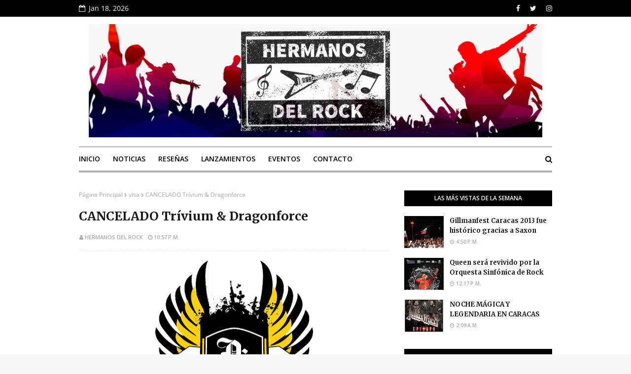

--- FILE ---
content_type: text/javascript; charset=UTF-8
request_url: https://www.hermanosdelrock.com/feeds/posts/default/-/aleindigo%20producciones?alt=json-in-script&max-results=3&callback=jQuery1124005689699580014018_1768735994898&_=1768735994899
body_size: 41084
content:
// API callback
jQuery1124005689699580014018_1768735994898({"version":"1.0","encoding":"UTF-8","feed":{"xmlns":"http://www.w3.org/2005/Atom","xmlns$openSearch":"http://a9.com/-/spec/opensearchrss/1.0/","xmlns$blogger":"http://schemas.google.com/blogger/2008","xmlns$georss":"http://www.georss.org/georss","xmlns$gd":"http://schemas.google.com/g/2005","xmlns$thr":"http://purl.org/syndication/thread/1.0","id":{"$t":"tag:blogger.com,1999:blog-6262001051151249111"},"updated":{"$t":"2026-01-16T03:12:26.891-04:00"},"category":[{"term":"venezuela"},{"term":"caracas"},{"term":"rock venezolano"},{"term":"rock"},{"term":"concierto"},{"term":"metal"},{"term":"disco"},{"term":"RESEÑAS (Conciertos)"},{"term":"hermanos del rock"},{"term":"Evento"},{"term":"rock nacional"},{"term":"Lanzamiento"},{"term":"gira"},{"term":"Eventos"},{"term":"noticias"},{"term":"Conciertos"},{"term":"estreno"},{"term":"banda"},{"term":"single"},{"term":"EP"},{"term":"videoclip"},{"term":"presentacion"},{"term":"Album"},{"term":"españa"},{"term":"hard rock"},{"term":"sencillo"},{"term":"Nuevo"},{"term":"nuevo disco"},{"term":"Muerte"},{"term":"Show"},{"term":"rock alternativo"},{"term":"cancion"},{"term":"tema"},{"term":"heavy metal"},{"term":"metal venezolano"},{"term":"rock suramericano"},{"term":"Musica"},{"term":"Festival"},{"term":"2015"},{"term":"Gillman"},{"term":"Maracay"},{"term":"bandas"},{"term":"video"},{"term":"rock español"},{"term":"Nacional"},{"term":"Tributo"},{"term":"Valencia"},{"term":"Gillmanfest"},{"term":"Punk"},{"term":"rock latino"},{"term":"tour"},{"term":"aleindigo producciones"},{"term":"guitarrista"},{"term":"Alternativo"},{"term":"la quinta bar"},{"term":"2023"},{"term":"Hard Rock Cafe"},{"term":"Maracaibo"},{"term":"Showcase"},{"term":"hardcore"},{"term":"producciones"},{"term":"2012"},{"term":"Zapato 3"},{"term":"concurso"},{"term":"new album"},{"term":"retiro"},{"term":"sofia insomnia"},{"term":"Centro Cultural Chacao"},{"term":"Puerto La Cruz"},{"term":"Toque"},{"term":"argentina"},{"term":"black metal"},{"term":"sibelius"},{"term":"Barquisimeto"},{"term":"Death Metal"},{"term":"Zulia"},{"term":"agenda"},{"term":"Chacao"},{"term":"Maskhera"},{"term":"suramerica"},{"term":"Centro Cultural BOD"},{"term":"comunicado"},{"term":"Orquesta de Rock Sinfónico Simón Bolívar"},{"term":"aleindigo"},{"term":"bar"},{"term":"dies"},{"term":"europa"},{"term":"post punk"},{"term":"septiembre"},{"term":"2013"},{"term":"2014"},{"term":"fallecio"},{"term":"festival nuevas bandas"},{"term":"Colombia"},{"term":"Daniel Hurtado"},{"term":"Gotico"},{"term":"Moulin Rouge"},{"term":"Plaza"},{"term":"conciertos metal"},{"term":"entradas"},{"term":"grunge"},{"term":"metal latino"},{"term":"rock argentino"},{"term":"thrash metal"},{"term":"Dischord"},{"term":"LP"},{"term":"Molino Rojo"},{"term":"death"},{"term":"fallecimiento"},{"term":"ganadores"},{"term":"hard rock cafe caracas"},{"term":"los mentas"},{"term":"nuevo video"},{"term":"presentaciones"},{"term":"rock progresivo"},{"term":"viniloversus"},{"term":"Black Sabbath"},{"term":"Electrocirkus"},{"term":"Febrero"},{"term":"Inglaterra"},{"term":"Metalcore"},{"term":"Metallica"},{"term":"batalla de bandas"},{"term":"nuevo tema"},{"term":"rudras"},{"term":"Aniversario"},{"term":"Baterista"},{"term":"Krueger"},{"term":"Tipica"},{"term":"cancer"},{"term":"discovery bar"},{"term":"profit producciones"},{"term":"Aragua"},{"term":"Arkangel"},{"term":"Cantante"},{"term":"Cronograma"},{"term":"Guerra Santa"},{"term":"Nightwish"},{"term":"Radio"},{"term":"Terra Nullius"},{"term":"Vocalista"},{"term":"despedida"},{"term":"estados unidos"},{"term":"grabacion"},{"term":"leyenda"},{"term":"metal nacional"},{"term":"Fundación Nuevas Bandas"},{"term":"Grand Bite"},{"term":"Homenaje"},{"term":"Iron Maiden"},{"term":"La"},{"term":"La movida metal"},{"term":"Landsemk"},{"term":"Lyric video"},{"term":"Metal Suramericano"},{"term":"Music"},{"term":"Pop"},{"term":"Reunion"},{"term":"Zombies No"},{"term":"cantautor"},{"term":"cultura chacao"},{"term":"dark"},{"term":"fundacion nuevas bandas"},{"term":"lamb of god"},{"term":"octubre"},{"term":"suspendido"},{"term":"teatro"},{"term":"teatro de chacao"},{"term":"AC\/DC"},{"term":"Altamira"},{"term":"Anzoategui"},{"term":"Ashes"},{"term":"CITY DAY"},{"term":"Distrust"},{"term":"Fest"},{"term":"La ultima thule"},{"term":"Melomaniac"},{"term":"Power Metal"},{"term":"Premios"},{"term":"Puto bar"},{"term":"Reseña"},{"term":"Sibelius Fest"},{"term":"Suecia"},{"term":"TW"},{"term":"Teatro Bar"},{"term":"Teatro Chacao"},{"term":"buenos aires"},{"term":"cancelacion"},{"term":"canciones"},{"term":"gira nacional"},{"term":"human"},{"term":"leyendas"},{"term":"madrid"},{"term":"mago de oz"},{"term":"musico"},{"term":"noviembre"},{"term":"powermetal"},{"term":"rock colombiano"},{"term":"separacion"},{"term":"track"},{"term":"Bajo Zero"},{"term":"Blues"},{"term":"Breve casi eterno"},{"term":"Die"},{"term":"Documental"},{"term":"Elefreak"},{"term":"Festival Nuevas Bandas 2014"},{"term":"Guitarristas"},{"term":"Mantra"},{"term":"Plaza Alfredo Sadel"},{"term":"Puerto Ordaz"},{"term":"Queen"},{"term":"Resistencia"},{"term":"Revista Ladosis"},{"term":"Stormthrash"},{"term":"desmoterion"},{"term":"diciembre"},{"term":"mexico"},{"term":"rodrigo solo"},{"term":"trabajo"},{"term":"2016"},{"term":"Aphelium"},{"term":"Bar Nuvo"},{"term":"Black"},{"term":"Blindaje"},{"term":"Candelaria"},{"term":"Conservatorio de Música Simón Bolívar"},{"term":"Dragonforce"},{"term":"El Molino"},{"term":"Fallece"},{"term":"Final"},{"term":"Judas Priest"},{"term":"La Candelaria"},{"term":"Ladosis"},{"term":"Lara"},{"term":"Main event producciones"},{"term":"Marzo"},{"term":"Megadeth"},{"term":"Nada"},{"term":"Nuevas Bandas"},{"term":"Sifting"},{"term":"Sludge"},{"term":"Trivium"},{"term":"Viva Rock Latino"},{"term":"Whitesnake"},{"term":"acustico"},{"term":"anxurth"},{"term":"caracas tipica"},{"term":"domingo"},{"term":"espectáculo"},{"term":"estacionamiento"},{"term":"folk"},{"term":"gaelica"},{"term":"ozzy osbourne"},{"term":"plaza diego ibarra"},{"term":"poliedro de caracas"},{"term":"rock latinoamericano"},{"term":"rock surameircano"},{"term":"teatro teresa carreño"},{"term":"virtual lakai"},{"term":"vuelta"},{"term":"Andreazulado"},{"term":"Bolivar"},{"term":"Brew Army"},{"term":"Ciec"},{"term":"Death Metal Melodico"},{"term":"Dissonath"},{"term":"Doom"},{"term":"Dream Theater"},{"term":"Extremo"},{"term":"Finlandia"},{"term":"Holanda"},{"term":"INTEMPERIA"},{"term":"LA MISMA GENTE"},{"term":"Los inquilinos"},{"term":"Oriente"},{"term":"Orquesta"},{"term":"Overhate"},{"term":"Promo"},{"term":"Psiquis"},{"term":"Rock and roll"},{"term":"Rousbel"},{"term":"Sala Experimental del Centro Cultural Chacao"},{"term":"Saxon"},{"term":"Slayer"},{"term":"Tepuy"},{"term":"Toques"},{"term":"Union Rock Show"},{"term":"Venta"},{"term":"adios"},{"term":"anfiteatro el hatillo"},{"term":"as i lay dying"},{"term":"bajista"},{"term":"candy 66"},{"term":"cd"},{"term":"del pez"},{"term":"dvd"},{"term":"heavy"},{"term":"indie rock"},{"term":"legend"},{"term":"mashiaj"},{"term":"metal extremo"},{"term":"new"},{"term":"nu metal"},{"term":"nuevo album"},{"term":"parque"},{"term":"regreso"},{"term":"rock gotico"},{"term":"sencillo promocional"},{"term":"sick feel"},{"term":"temas"},{"term":"tiburon club"},{"term":"venezolano"},{"term":"zardonic"},{"term":"Abril"},{"term":"Aerosmith"},{"term":"Agosto"},{"term":"Alemania"},{"term":"Amon Amarth"},{"term":"Anger In"},{"term":"Bogota"},{"term":"Cruzada"},{"term":"Cuarto Magno"},{"term":"Cultura tres"},{"term":"Cumana"},{"term":"DEJA VU"},{"term":"DIO"},{"term":"EXARIGON"},{"term":"Glam Metal"},{"term":"Jazz"},{"term":"La Última Thule"},{"term":"Latino"},{"term":"Los que rezan"},{"term":"MAQUINA"},{"term":"Maiquetia"},{"term":"Marillion"},{"term":"Merida"},{"term":"Mojo Pojo"},{"term":"Presentación"},{"term":"Progresivo"},{"term":"Rata Blanca"},{"term":"Rock n Roll"},{"term":"Sabado"},{"term":"Sambil"},{"term":"Soda Stereo"},{"term":"Tachira"},{"term":"The Beatles"},{"term":"Theatres des Vampires"},{"term":"Thrash"},{"term":"Ultima"},{"term":"Uriah Heep"},{"term":"Vortice"},{"term":"arrecho"},{"term":"banda venezolana"},{"term":"bioshaft"},{"term":"bruce dickinson"},{"term":"covers"},{"term":"desorden publico"},{"term":"el teatro bar"},{"term":"enfermedad"},{"term":"famasloop"},{"term":"full de 91"},{"term":"kiko loureiro"},{"term":"las mercedes"},{"term":"metal alternativo"},{"term":"movie"},{"term":"new metal"},{"term":"nominados"},{"term":"nuclear blast"},{"term":"pelicula"},{"term":"pregillmanfest"},{"term":"proyecto"},{"term":"retrovisor"},{"term":"rock britanico"},{"term":"rock en español"},{"term":"slash"},{"term":"stoner"},{"term":"sustituto"},{"term":"teatro nacional"},{"term":"txus"},{"term":"versed"},{"term":"videocase"},{"term":"yantra"},{"term":"4 signos"},{"term":"Arrestado"},{"term":"Belphegor"},{"term":"Blind Guardian"},{"term":"Cabimas"},{"term":"Canada"},{"term":"Canutos blues band"},{"term":"Cartel"},{"term":"Convoy"},{"term":"DEMOLITION"},{"term":"David Coverdale"},{"term":"Deep Purple"},{"term":"Dj"},{"term":"El"},{"term":"El Sistema"},{"term":"Fakboi"},{"term":"Falleció"},{"term":"Felix Allueva"},{"term":"Festival Nuevas Bandas 2015"},{"term":"Forget the Fallen"},{"term":"Fundacion"},{"term":"Fundación Union Rock Show"},{"term":"Groove"},{"term":"Heavenslave"},{"term":"Italia"},{"term":"Junio"},{"term":"Ktharsys"},{"term":"La ultima cruzada"},{"term":"Levitico"},{"term":"Limpiacabezales"},{"term":"Local"},{"term":"Los paranoias"},{"term":"Masivo"},{"term":"Noruega"},{"term":"Noxious"},{"term":"Ohmio"},{"term":"Praise No One"},{"term":"Preso"},{"term":"Punto Fijo"},{"term":"ROCK AND MAU"},{"term":"Randy Blythe"},{"term":"Revista"},{"term":"Scorpions"},{"term":"Sepultura"},{"term":"Sober"},{"term":"Suspension"},{"term":"Teatro bar Valencia"},{"term":"Teatro bar caracas"},{"term":"Technical Work"},{"term":"Vampirico"},{"term":"Victoria y Chiva"},{"term":"Vltravioleta"},{"term":"Volumen"},{"term":"Web"},{"term":"Yatu"},{"term":"abandono"},{"term":"barcelona"},{"term":"best"},{"term":"circuito nuevas bandas"},{"term":"clip"},{"term":"conciertos en venezuela"},{"term":"cuatro leguas"},{"term":"cusica"},{"term":"death mortor"},{"term":"entrega"},{"term":"entrevista"},{"term":"funk"},{"term":"gears attack"},{"term":"glam"},{"term":"gratis"},{"term":"grupos"},{"term":"guitarra"},{"term":"hard rock café margarita"},{"term":"inscripciones"},{"term":"latinoamerica"},{"term":"los angeles"},{"term":"motorhead"},{"term":"new track"},{"term":"nuevo trabajo"},{"term":"orquesta de rock sinfonico simon bolivar"},{"term":"programa"},{"term":"review"},{"term":"rock cristiano"},{"term":"rock hispanoamericano"},{"term":"rock japones"},{"term":"rock pop"},{"term":"rock sinfonico"},{"term":"rodrigo gonsalves"},{"term":"rolling stones"},{"term":"song"},{"term":"tren loco"},{"term":"twisted sister"},{"term":"ultravioleta"},{"term":"unos infames"},{"term":"viveiro"},{"term":"1"},{"term":"2017"},{"term":"ALIANZA OCCIDENTAL"},{"term":"Accidente"},{"term":"Alejandro lobo"},{"term":"Alterno"},{"term":"Andres Gimenez"},{"term":"Anthrax"},{"term":"Aravan"},{"term":"Armagedon"},{"term":"Arrest"},{"term":"Arriba Carajo"},{"term":"BACK SABBATH"},{"term":"Bass"},{"term":"Bidaia"},{"term":"Blackstone"},{"term":"Boletos"},{"term":"Bruno Valverde"},{"term":"Cancelado"},{"term":"Carabobo"},{"term":"Cecim del City Market"},{"term":"Centro"},{"term":"Centro Cultural B.O.D"},{"term":"ClubHouse"},{"term":"D-Mente"},{"term":"Daidalos"},{"term":"Death Melodico"},{"term":"Devolucion"},{"term":"Dinero"},{"term":"Disaster Prophet"},{"term":"El Nacional"},{"term":"El Puto Bar"},{"term":"El Tigre"},{"term":"Experimental"},{"term":"FEEL THE BLADE"},{"term":"FUNEBRIA"},{"term":"Fear Factory"},{"term":"Fecha"},{"term":"Felipe Andreoli"},{"term":"FrankGarden"},{"term":"G3"},{"term":"Gutiroth"},{"term":"Homicidio"},{"term":"Horacio Blanco"},{"term":"Hotel"},{"term":"Immunity Machine"},{"term":"Indie"},{"term":"Involucion"},{"term":"Iñigo Ayala"},{"term":"Juarez Promociones"},{"term":"Kaiser Panorama"},{"term":"Kraken"},{"term":"Kraptor"},{"term":"La Abuela Disco"},{"term":"La Furia"},{"term":"La única culpa que tengo"},{"term":"Legado"},{"term":"Lemmy Kilmister"},{"term":"Libertad"},{"term":"Living Dead"},{"term":"Los Record"},{"term":"Maracaibo Alterno"},{"term":"Maturin"},{"term":"Medellin"},{"term":"Melomaniac Metalmedia Records"},{"term":"Moulin Rouge Caracas"},{"term":"Muerto"},{"term":"Mujeres"},{"term":"Musicos"},{"term":"Noche"},{"term":"Oficial"},{"term":"Philipp Scheer"},{"term":"Phillipp Sheer"},{"term":"Phonit"},{"term":"Policia"},{"term":"Praga"},{"term":"Premios Union Rock Show"},{"term":"Puah"},{"term":"QDEP"},{"term":"Rafael Rico"},{"term":"Republica Checa"},{"term":"Rolf Buchholz"},{"term":"Ronnie James Dio"},{"term":"SUBCONSCIENTE?"},{"term":"Sexto Sonar"},{"term":"Simon"},{"term":"Sinfonico"},{"term":"Slow Death"},{"term":"Sofía Insomnia"},{"term":"Temenos"},{"term":"Tu Voz es tu poder"},{"term":"Unco"},{"term":"Versailles"},{"term":"Visual Kei"},{"term":"Warcry"},{"term":"When time stops"},{"term":"Zeta"},{"term":"Zikoticos Armados"},{"term":"acv"},{"term":"adelanto"},{"term":"alfredo escalante"},{"term":"alto pana"},{"term":"band"},{"term":"banda de rock"},{"term":"blandia"},{"term":"british rock"},{"term":"buenaparte"},{"term":"carlos imperatori"},{"term":"cover"},{"term":"cresta metalica"},{"term":"de"},{"term":"declaraciones"},{"term":"demise"},{"term":"demo"},{"term":"descarga"},{"term":"destruction"},{"term":"dios"},{"term":"el cuarteto de nos"},{"term":"el diablo y el dinero"},{"term":"el hatillo"},{"term":"electrorock"},{"term":"eugenio miranda"},{"term":"felipe gruber"},{"term":"festival de la guitarra"},{"term":"fin de semana"},{"term":"floor jansen"},{"term":"germany"},{"term":"groove metal"},{"term":"hatebreed"},{"term":"hiena"},{"term":"jose andrea"},{"term":"juego de tronos"},{"term":"la seguridad nacional"},{"term":"lista"},{"term":"los j"},{"term":"los no name"},{"term":"luto"},{"term":"luz verde"},{"term":"mastodon"},{"term":"matt sorum"},{"term":"mayo"},{"term":"metal español"},{"term":"miami"},{"term":"miranda"},{"term":"murio"},{"term":"napalm records"},{"term":"nuevo single"},{"term":"paul gillman"},{"term":"peliculas"},{"term":"polar ice"},{"term":"promocion"},{"term":"rencor"},{"term":"rock de españa"},{"term":"rock or bust"},{"term":"rzak"},{"term":"salud"},{"term":"sesiones vrock"},{"term":"ska"},{"term":"steven tyler"},{"term":"tecladista"},{"term":"tema nuevo"},{"term":"tema promocional"},{"term":"tony iommi"},{"term":"trauma"},{"term":"tributo a queen"},{"term":"un mundo sin mordaza"},{"term":"venezolana"},{"term":"vida"},{"term":"white metal"},{"term":"037 leo"},{"term":"15"},{"term":"4signos"},{"term":"A.N.I.M.A.L. Animal"},{"term":"ANIMAS NEGRAS"},{"term":"Academy Producciones"},{"term":"Aduana"},{"term":"Aeropuerto"},{"term":"Allena"},{"term":"Almas"},{"term":"Annihilator"},{"term":"Asia"},{"term":"Asking alexandria"},{"term":"Aterciopelados"},{"term":"BLACKFEMIA"},{"term":"Bajo Tierra"},{"term":"Blasphemy"},{"term":"Brasil"},{"term":"Cafe"},{"term":"Cannibal Corpse"},{"term":"Caramelos de Cianuro"},{"term":"Carlos Álvarez"},{"term":"Carlos75.com"},{"term":"Children of Bodom"},{"term":"Ciclo Union Rock Show"},{"term":"Circuitos Nuevas Bandas 2015"},{"term":"Comegato producciones"},{"term":"Compositor"},{"term":"Conservatorio Simón Bolívar"},{"term":"Cresta"},{"term":"David Bowie"},{"term":"Deluxe"},{"term":"Dimmu Borgir"},{"term":"Dino Cazares"},{"term":"EVIL REBORN"},{"term":"Effect"},{"term":"Ekrom Pretorium"},{"term":"El Ángel de la Muerte"},{"term":"Enrique Ibarra"},{"term":"Ensamble"},{"term":"Eurobuilding"},{"term":"Falcon"},{"term":"Fechas"},{"term":"Ferial"},{"term":"GILLMANFEST CARACAS"},{"term":"Game of Thrones"},{"term":"Gene Simmons"},{"term":"Gillmanfest Aragua"},{"term":"Gore"},{"term":"Granada"},{"term":"Grind Core"},{"term":"Grupo"},{"term":"Gustavo Cerati"},{"term":"HOY"},{"term":"Hard"},{"term":"Hard Blues"},{"term":"Impromptu"},{"term":"Irlanda"},{"term":"Kiss"},{"term":"LANTHANUM"},{"term":"LAVISSION"},{"term":"La mega"},{"term":"Letelier"},{"term":"Liana Malva"},{"term":"Liberado"},{"term":"Los Colores"},{"term":"Los Teques"},{"term":"Luis Jiménez"},{"term":"MASIVA ENERGY"},{"term":"MASMEGAHERTZ"},{"term":"MUSEA RECORDS"},{"term":"Mama"},{"term":"Manta"},{"term":"Maná"},{"term":"Metal production"},{"term":"Metalica"},{"term":"Mike Portnoy"},{"term":"Miyavi"},{"term":"Moonlight Waltz"},{"term":"Morzgul"},{"term":"Movida"},{"term":"My Own Creation"},{"term":"Mystic Cabaret"},{"term":"NICKY SCAROLA"},{"term":"Natastor"},{"term":"Ninguém está Sozinho"},{"term":"Noctambulath"},{"term":"Nuclear"},{"term":"Nuevo Circo de Caracas"},{"term":"ORION"},{"term":"Omerta"},{"term":"OnRecords"},{"term":"Overkill"},{"term":"PEGASO"},{"term":"Para Llevar"},{"term":"Parkway Drive"},{"term":"Paul Booth"},{"term":"Petrucci"},{"term":"Petrula"},{"term":"Pink Floyd"},{"term":"Portuguesa"},{"term":"Puto"},{"term":"RIGIL KENTAURUS"},{"term":"RIP"},{"term":"ROCK AND ROLL ALLSTARS"},{"term":"Relentless is our Strength"},{"term":"Resistor"},{"term":"Resurrection Fest 2015"},{"term":"Revolucion"},{"term":"Rock On"},{"term":"SOBERBIA"},{"term":"Sala Experimental del Centro Cultural BOD"},{"term":"San"},{"term":"Septima Carta"},{"term":"Sesiones V-Rock"},{"term":"Setlist"},{"term":"Shangri Suite"},{"term":"Simón Bolívar Big Band Jazz"},{"term":"Slipknot"},{"term":"Somalunar"},{"term":"Sound Bullet"},{"term":"Spindolla"},{"term":"Stratovarius"},{"term":"Suicide Silence"},{"term":"Superbanda"},{"term":"THE MASK BLOOD"},{"term":"Tan Frío el Verano"},{"term":"Tarja Turunen"},{"term":"Tequila \u0026 Caroline"},{"term":"Terror Box 001"},{"term":"Testament"},{"term":"Texas"},{"term":"The Black Dahlia Murder"},{"term":"The Book of Souls"},{"term":"This is Irlanda"},{"term":"Tolerance"},{"term":"Unidad Educativa Los Mentas"},{"term":"Union"},{"term":"Urban Cuplé CCCT"},{"term":"Valium"},{"term":"Vampiros"},{"term":"Vargas"},{"term":"Vegan"},{"term":"Venezuela Expo Tattoo"},{"term":"Venezuela: Cuentos Grotescos de Amor y Muerte"},{"term":"Victoria"},{"term":"Viking"},{"term":"Wannamaker"},{"term":"Within Temptation"},{"term":"Yaguar"},{"term":"acarigua"},{"term":"acdc"},{"term":"aguamala"},{"term":"angra"},{"term":"animal"},{"term":"anuncio"},{"term":"apocalyptica"},{"term":"apolo"},{"term":"aqui y ahora"},{"term":"arawato"},{"term":"arte"},{"term":"australia"},{"term":"bandas venezolanas"},{"term":"bautizo"},{"term":"best albums"},{"term":"breaking news"},{"term":"british metal"},{"term":"brujería"},{"term":"calle santiago"},{"term":"camargo"},{"term":"caracas rock band"},{"term":"carcass"},{"term":"casa del artista"},{"term":"cataluña"},{"term":"cerebros exprimidos"},{"term":"cine"},{"term":"cine rock"},{"term":"circo vulkano"},{"term":"coma"},{"term":"curva sur"},{"term":"dark rock"},{"term":"dave grohl"},{"term":"dave mustaine"},{"term":"despedido"},{"term":"disco nuevo"},{"term":"ecos de la linea"},{"term":"el techo de la ballena"},{"term":"embriogenesis"},{"term":"emilio gonzalez"},{"term":"emporio group"},{"term":"enero"},{"term":"estacionamiento de el nacional"},{"term":"estreno video"},{"term":"estreno videocilp"},{"term":"estudio"},{"term":"estudios tumbador"},{"term":"evenpro"},{"term":"exito"},{"term":"exposicion"},{"term":"fallecido"},{"term":"fans"},{"term":"fianza"},{"term":"fundacion humana"},{"term":"gillmanfest caracas 2013"},{"term":"grammy"},{"term":"grindcore"},{"term":"guitar"},{"term":"hard rock rising 2013"},{"term":"hellbents rise"},{"term":"historia"},{"term":"incore"},{"term":"ingles"},{"term":"j-rock"},{"term":"japon"},{"term":"jorge herrera"},{"term":"jrock"},{"term":"jurado"},{"term":"la casa del artista"},{"term":"lanzamiento disco"},{"term":"latin metal"},{"term":"laurence"},{"term":"leo jimenez"},{"term":"leyendas del rock"},{"term":"live"},{"term":"live art show"},{"term":"locales"},{"term":"locucion"},{"term":"los beat3"},{"term":"los daltonicos"},{"term":"lou reed"},{"term":"machacanta"},{"term":"magazine"},{"term":"malcom young"},{"term":"medio"},{"term":"metal attack"},{"term":"metal cristiano"},{"term":"metal sinfonico"},{"term":"muere"},{"term":"mundo"},{"term":"musica venezolana"},{"term":"navidad"},{"term":"nekuia"},{"term":"nirvana"},{"term":"niño nuclear"},{"term":"nomaste"},{"term":"nuevo vocalista"},{"term":"nwobm"},{"term":"piraña"},{"term":"plaza miranda"},{"term":"portada"},{"term":"powertrio"},{"term":"pregillmanfest caracas"},{"term":"psinocencia"},{"term":"quinta bar"},{"term":"rap"},{"term":"rattlehead"},{"term":"rebeldes"},{"term":"recuperacion"},{"term":"reembolso"},{"term":"resurrection fest"},{"term":"rob halford"},{"term":"rock aleman"},{"term":"rock en la capital"},{"term":"rock finlandes"},{"term":"rock mexicano"},{"term":"rock paraguayo"},{"term":"rock y metal"},{"term":"rockeros"},{"term":"rockumental"},{"term":"rojosatura"},{"term":"san cristobal"},{"term":"sinfonica"},{"term":"sinfónico"},{"term":"sombras"},{"term":"songs"},{"term":"steve vai"},{"term":"stoner rock"},{"term":"stormtrash"},{"term":"suramericana"},{"term":"teatrex"},{"term":"teatrex el bosque"},{"term":"telegrama"},{"term":"ticketmundo"},{"term":"tomates fritos"},{"term":"unimet"},{"term":"verminous"},{"term":"viaje"},{"term":"video lyric"},{"term":"viernes"},{"term":"votaciones"},{"term":"vrock"},{"term":"wacken open air"},{"term":"witko"},{"term":"woodstock"},{"term":"."},{"term":"1000 golpes"},{"term":"13"},{"term":"15 años"},{"term":"16"},{"term":"1er Festival Latinoamericano de Música"},{"term":"21"},{"term":"3"},{"term":"4"},{"term":"5"},{"term":"74 años"},{"term":"8"},{"term":"990"},{"term":"@gastonia banda"},{"term":"A Raiz de Nuevas Causas"},{"term":"ABRAXAS"},{"term":"ANAMUC"},{"term":"Aborigen"},{"term":"Acción Directa"},{"term":"Akzara"},{"term":"Alcaldia"},{"term":"Alejandro Bautista"},{"term":"Alex Gonzalez"},{"term":"Alias Jake"},{"term":"Alice In Hell"},{"term":"All"},{"term":"American"},{"term":"Anabantha"},{"term":"Anal Penetration"},{"term":"Andreas Kisser"},{"term":"Andrés Giménez"},{"term":"Anfiteatro del Hatillo"},{"term":"Angel"},{"term":"Arch Enemy"},{"term":"Arecio Pinillo"},{"term":"Argentino"},{"term":"Argovia"},{"term":"Arma letal"},{"term":"Artes"},{"term":"At the gates"},{"term":"Auditorio León de Greiff"},{"term":"Awes"},{"term":"BACKSTAGE"},{"term":"BOD Corp Banca Centro Cultural"},{"term":"BRING ME THE HORIZON"},{"term":"Backstage Estudios"},{"term":"Bahia Rastabar"},{"term":"Barilari"},{"term":"Beat3"},{"term":"Beer"},{"term":"Bellas"},{"term":"Biella Da Costa"},{"term":"Biff Byford"},{"term":"Bitch's House"},{"term":"Black Star Riders"},{"term":"Blackoffee"},{"term":"Boikot"},{"term":"Booking"},{"term":"Boston Rex"},{"term":"Bullet for my valentine"},{"term":"C.C.C.T"},{"term":"CASEROLOOPS"},{"term":"CAÑERIA"},{"term":"California"},{"term":"Calvario"},{"term":"Cambio"},{"term":"Cambios"},{"term":"Candy66"},{"term":"Carlos75 Radio Show"},{"term":"Cassette"},{"term":"Celistia"},{"term":"Celta"},{"term":"Centurion Productions"},{"term":"Cerebral Bore"},{"term":"Cerebros"},{"term":"Chacaito"},{"term":"Charliepapa"},{"term":"Chile"},{"term":"Chiva"},{"term":"Chola 'e perro Estudios"},{"term":"Cielo Rojo"},{"term":"City"},{"term":"Club"},{"term":"Coro"},{"term":"Cristiano"},{"term":"Crohn"},{"term":"Cronovisor"},{"term":"Cunaguaro"},{"term":"Cáncer"},{"term":"Danza"},{"term":"Dave Weiner"},{"term":"Decibellico"},{"term":"Dee Snider"},{"term":"Deff Leppard"},{"term":"Desertor."},{"term":"Devueltos"},{"term":"Dhamma"},{"term":"Diego"},{"term":"Dios Salve a la reina"},{"term":"Domingo en Llamas"},{"term":"Dorothy Plug"},{"term":"Dos"},{"term":"Dos Décadas de Sentimiento"},{"term":"Doug Aldrich"},{"term":"Drama y Luz"},{"term":"Dünedain"},{"term":"EL ULTIMO AMANECER"},{"term":"EP la 37"},{"term":"EP02\/CONTRACORRIENTE"},{"term":"ESP"},{"term":"Edición Latinoamérica 2013"},{"term":"Eduardo Sáez"},{"term":"El Final del Mundo Vol.2: NADA ES IMPOSIBLE"},{"term":"El león de Maturín"},{"term":"En tu mente"},{"term":"Endless Forms Most Beautiful"},{"term":"Ensamble de Rock Zenith"},{"term":"Esencia"},{"term":"Español"},{"term":"Estados"},{"term":"Estandarte"},{"term":"Estrellas"},{"term":"Estudios Rec Division"},{"term":"Etereo Group"},{"term":"Evolution"},{"term":"Exegesis"},{"term":"Exprimidos"},{"term":"Extrema"},{"term":"Extreme"},{"term":"Festival Nuevas Bandas 2013"},{"term":"Festival de Jazz"},{"term":"Full"},{"term":"GEMINIS"},{"term":"GRINDSOUND Recordings"},{"term":"Garden"},{"term":"Gaélica"},{"term":"Geezer butler"},{"term":"Gente"},{"term":"Gillmanfest Caracas 2011"},{"term":"Gillmanfest Merida 2013"},{"term":"Goretrade"},{"term":"Gotemburgo"},{"term":"Grammy Latino"},{"term":"Guns n roses"},{"term":"Hammer Of The Witches"},{"term":"Hard Rock Café Caracas"},{"term":"Hard Rock Rising"},{"term":"Heavenfest"},{"term":"Helloween"},{"term":"Herdys Fernández"},{"term":"Horizontes"},{"term":"Howard Jones"},{"term":"I the Revenant"},{"term":"III"},{"term":"IN SOLITUDE… I´LL WATCH YOU FALL"},{"term":"INTERCABLE"},{"term":"Ibarra"},{"term":"Ikake. Metal. Fest. Valera. 2012. Rock"},{"term":"Irinika"},{"term":"Isla Sorda"},{"term":"Jacinto"},{"term":"Jacoby Shaddix"},{"term":"Jefferson Airplane"},{"term":"Jeremy Colson"},{"term":"Jethro Tull"},{"term":"Joe Satriani"},{"term":"John Mostaza"},{"term":"John Petrucci"},{"term":"Juan"},{"term":"Judas"},{"term":"Julian's Fire"},{"term":"Julio"},{"term":"Juntos pero no revueltos"},{"term":"K.K. Downing"},{"term":"Kamelot"},{"term":"Kemawan"},{"term":"Kennedy"},{"term":"Kharma"},{"term":"Khlethos Clan"},{"term":"Killswitch Engage"},{"term":"King Crimson"},{"term":"Korn"},{"term":"La Cándida Virgen"},{"term":"La Estancia"},{"term":"La Rocka"},{"term":"La humillación del contratenor"},{"term":"La mueka"},{"term":"La sombra de un bufon"},{"term":"Latin"},{"term":"Latin Grammy"},{"term":"Latitud 10"},{"term":"Laura Guevara"},{"term":"Lebronch"},{"term":"Lechería"},{"term":"Linda Briceño"},{"term":"Linkin Park"},{"term":"Llevar"},{"term":"Lobos"},{"term":"Locos por la Paz"},{"term":"Londres"},{"term":"Lords of Summer"},{"term":"Los"},{"term":"Los Amigos Invisibles"},{"term":"Los Callejeros"},{"term":"Los Expresidentes"},{"term":"Los Humanoides"},{"term":"Los Indiegentes"},{"term":"Los Museos"},{"term":"Los Rotherham"},{"term":"Los Switches"},{"term":"Los pixel"},{"term":"Lubunanya"},{"term":"Madrid \/\/ Texas"},{"term":"Malmsteen"},{"term":"Mariaca Semprun"},{"term":"Marillion caracas"},{"term":"Mark Hoppus"},{"term":"Mark Reale"},{"term":"Marti Ann"},{"term":"Marty Friedman"},{"term":"Marvelous Green"},{"term":"Masacre"},{"term":"Melomaniac Festival"},{"term":"Metal Lethal"},{"term":"Metalheads"},{"term":"Metnica"},{"term":"Metropolitana"},{"term":"Metus Mortis"},{"term":"Miembros"},{"term":"Miss Cabaret"},{"term":"Models"},{"term":"Monte y Culebra"},{"term":"Morfina"},{"term":"Moulin"},{"term":"Movimiento"},{"term":"Museos"},{"term":"Mythodea"},{"term":"Mötley Crüe"},{"term":"NASTY"},{"term":"NELSON MULLER"},{"term":"Nature"},{"term":"No Estás Solo"},{"term":"Nocturnal Hollow"},{"term":"Nowhere Love"},{"term":"Nube Negra"},{"term":"Nuvo"},{"term":"Oblivion"},{"term":"Octavio Suñé"},{"term":"Ola"},{"term":"Ordaz"},{"term":"Orquesta Sinfónica Juvenil de Chacao"},{"term":"Otoño"},{"term":"PDVSA"},{"term":"PROZAK"},{"term":"Pablo"},{"term":"Pantokrator"},{"term":"Papa roach"},{"term":"Para"},{"term":"Parque Generalísimo Francisco de Miranda"},{"term":"Participación"},{"term":"Party"},{"term":"Patti Smith"},{"term":"Pendejo"},{"term":"Percucello"},{"term":"Philip Bynoe"},{"term":"Pinktober"},{"term":"Playground Estudio"},{"term":"Plaza La Castellana"},{"term":"Power of Pain"},{"term":"Pray"},{"term":"Preventa"},{"term":"Priest"},{"term":"Primera"},{"term":"Proceso"},{"term":"Profit"},{"term":"Protteo"},{"term":"Puerto"},{"term":"Quincalla"},{"term":"Qué Buena Vaina"},{"term":"Rango Percentil"},{"term":"Ratos de Porao"},{"term":"Realidadrock"},{"term":"Reciclaje"},{"term":"Reckless"},{"term":"Records"},{"term":"Redeemer of Souls"},{"term":"Reincidentes"},{"term":"Reseñas"},{"term":"Restauracion"},{"term":"Retenidos"},{"term":"Return To Forever"},{"term":"Riot"},{"term":"Robert Trujillo"},{"term":"Robo"},{"term":"Rock Estatal Records"},{"term":"Rock en el Nuevo circo"},{"term":"Ronnie"},{"term":"Rouge"},{"term":"Rust In Peace"},{"term":"SANE TOXIC"},{"term":"SEXY LOVER"},{"term":"SRod"},{"term":"Sabana Grande"},{"term":"Sabotaje"},{"term":"Sadistic Art"},{"term":"Sala Experimental del CCCH-Centro Cultural Chacao"},{"term":"Salon"},{"term":"Samsara"},{"term":"Sentimiento Muerto"},{"term":"Separación"},{"term":"Sibelius Fest 2015"},{"term":"Sinfónica"},{"term":"Sir Buffalo"},{"term":"Skeletal remains"},{"term":"Sonograba Studios"},{"term":"Sonora"},{"term":"Sonosed"},{"term":"Stars"},{"term":"Steve Morse"},{"term":"Steven"},{"term":"Suite Los Elementos"},{"term":"Sunset Roll Festival"},{"term":"Sur Solar"},{"term":"Séptima Carta"},{"term":"Sónica"},{"term":"TRIBUTO A LAS LEYENDAS DEL ROCK"},{"term":"Tal vez no se hunda el barco"},{"term":"Teatro Juares"},{"term":"Teatro del Centro Cultural Chacao"},{"term":"Technical"},{"term":"Teloneros"},{"term":"Terraza"},{"term":"The"},{"term":"The Global Warming World Tour"},{"term":"The Noise Hour"},{"term":"Thin Lizzy"},{"term":"Threshold End"},{"term":"Tim Ripper Owens"},{"term":"Tipton"},{"term":"To Tell Them Lies"},{"term":"Tom Araya"},{"term":"Tom DeLonge"},{"term":"Travis Barker"},{"term":"Trendkill"},{"term":"Típica"},{"term":"UMBRA"},{"term":"USB"},{"term":"Unidos"},{"term":"Vallium"},{"term":"Van Halen"},{"term":"Velfrance"},{"term":"Velvet revolver"},{"term":"Venezuela Expo Tattoo 2016"},{"term":"Victor Garcia"},{"term":"Violencia"},{"term":"Visita"},{"term":"Vortex"},{"term":"WOLFANG"},{"term":"War Pigs"},{"term":"Work"},{"term":"Zatrarath"},{"term":"abandona"},{"term":"abner"},{"term":"abracadabra"},{"term":"adolfo romero"},{"term":"adrenaline mob"},{"term":"aerosmith en venezuela"},{"term":"aesthesis"},{"term":"agrupacion"},{"term":"ahora ya"},{"term":"alex lifeson"},{"term":"altamira artist"},{"term":"apache"},{"term":"araure"},{"term":"araziel"},{"term":"arepa music"},{"term":"artistas"},{"term":"aspen"},{"term":"audiciones"},{"term":"awards"},{"term":"banda tributo"},{"term":"barnuvo"},{"term":"batalla"},{"term":"bio"},{"term":"bitchs house"},{"term":"blind rage"},{"term":"blink 182"},{"term":"body modification"},{"term":"britanico"},{"term":"british steel"},{"term":"cafe tacuba"},{"term":"cambie de nombre"},{"term":"camina"},{"term":"cancion nueva"},{"term":"cangrejo"},{"term":"capital"},{"term":"caracas sobrevive"},{"term":"caribe"},{"term":"carrera solista"},{"term":"celarg"},{"term":"celebracion"},{"term":"cerati"},{"term":"chris adler"},{"term":"circuito nuevas bandas caracas"},{"term":"ciudad"},{"term":"ciudad de dioses"},{"term":"clases de metal"},{"term":"clasico"},{"term":"clasicos"},{"term":"claudia rojas"},{"term":"colaboracion"},{"term":"colectivo venezuela rock"},{"term":"comeback"},{"term":"competencia"},{"term":"concert"},{"term":"concha acustica de bello monte"},{"term":"concierto playa"},{"term":"conciertos caracas"},{"term":"concursantes"},{"term":"conteo"},{"term":"contrataque"},{"term":"conversatorios"},{"term":"cradle of filth"},{"term":"crowdfunding"},{"term":"cultura subterranea"},{"term":"dark funeral"},{"term":"david ellefson"},{"term":"de antemano tour"},{"term":"de la tierra"},{"term":"debut"},{"term":"decibelico"},{"term":"deja"},{"term":"demanda"},{"term":"dermis tatu"},{"term":"diabetes"},{"term":"died"},{"term":"digipack"},{"term":"discografia"},{"term":"disturbed"},{"term":"dos caminos"},{"term":"drummer"},{"term":"drums"},{"term":"edicion"},{"term":"el bosque"},{"term":"el dinero"},{"term":"el otro rock"},{"term":"el temido retorno"},{"term":"el templo del rock"},{"term":"eliminatorias"},{"term":"en"},{"term":"en directo"},{"term":"entrevistas"},{"term":"epistola"},{"term":"epolucion"},{"term":"escudo"},{"term":"estacionamiento del Diario El Nacional"},{"term":"estereograma"},{"term":"estocolmo"},{"term":"etnica"},{"term":"expulsado"},{"term":"factor 19"},{"term":"facundo coral"},{"term":"fallecidos"},{"term":"fe"},{"term":"fernando madina"},{"term":"festival cinerock"},{"term":"festival suena caracas"},{"term":"film"},{"term":"foo fighters"},{"term":"fortu"},{"term":"fractal"},{"term":"frontman"},{"term":"fuera"},{"term":"fundador"},{"term":"fusion"},{"term":"gastonia"},{"term":"geddy lee"},{"term":"gira mundial"},{"term":"gira suramerica"},{"term":"gira suramericana"},{"term":"giras"},{"term":"glam rock"},{"term":"god is dead?"},{"term":"goodbye"},{"term":"gotic"},{"term":"grammy 2015"},{"term":"grammys"},{"term":"gran bretaña"},{"term":"grecia"},{"term":"guitarrista de Angra"},{"term":"halestorm"},{"term":"halloween"},{"term":"hana kobayashi"},{"term":"hard core bar"},{"term":"hatebreed caracas"},{"term":"hbo"},{"term":"heaven shall burns"},{"term":"hispano rock"},{"term":"historia del rock"},{"term":"iTunes"},{"term":"identidad"},{"term":"impar"},{"term":"imperial ceremony"},{"term":"incorporaciones"},{"term":"injuria"},{"term":"intento de asesinato"},{"term":"invershow"},{"term":"invierno"},{"term":"invitados"},{"term":"iskander"},{"term":"japan rock"},{"term":"jimi hendrix"},{"term":"karma"},{"term":"kevin dubrow"},{"term":"kilmara"},{"term":"kungfu club"},{"term":"kurarex"},{"term":"kurt cobain"},{"term":"la 37"},{"term":"la apertura"},{"term":"la metamorfosis"},{"term":"la pagana trinidad"},{"term":"la septima bruja"},{"term":"la vida boheme"},{"term":"lamb of god caracas"},{"term":"lanzamiento single"},{"term":"lanzamientos"},{"term":"las cenizas"},{"term":"latinoamericano"},{"term":"leben und drama"},{"term":"leo"},{"term":"leyenda del rock"},{"term":"live session"},{"term":"live sessions"},{"term":"lo que construimos"},{"term":"local 9"},{"term":"locutor"},{"term":"logica resbalosa"},{"term":"los tercios"},{"term":"luar"},{"term":"luis iran"},{"term":"macca records"},{"term":"malanga"},{"term":"manuel rangel"},{"term":"mario arace"},{"term":"massacre"},{"term":"math rock"},{"term":"meet and greet"},{"term":"mejor"},{"term":"mejor pagina web"},{"term":"mejores"},{"term":"mejores discos"},{"term":"metal aleman"},{"term":"metal argentino"},{"term":"metal bitanico"},{"term":"metal europeo"},{"term":"metal femenino"},{"term":"metal finlandes"},{"term":"metal gotico"},{"term":"metal latinoamericano"},{"term":"metal music"},{"term":"metal sueco"},{"term":"miguel noya"},{"term":"milfaith"},{"term":"miyavi venezuela"},{"term":"montage of heck"},{"term":"morghduet"},{"term":"mudado"},{"term":"muerte por cancer"},{"term":"muertes"},{"term":"musical"},{"term":"musical animal"},{"term":"neil peart"},{"term":"new song"},{"term":"new video"},{"term":"nick menza"},{"term":"no estas solo"},{"term":"no vas a caer"},{"term":"nueva banda"},{"term":"nuevo ep"},{"term":"nuevo proyecto"},{"term":"obituario"},{"term":"obus"},{"term":"onechot"},{"term":"optofobia"},{"term":"orquesta sinfonica de lara"},{"term":"oscuridad"},{"term":"pagina"},{"term":"palmeras kanibales"},{"term":"paraguay"},{"term":"parkway drive en venezuela"},{"term":"patricia tapia"},{"term":"paul stanley"},{"term":"pavel tello"},{"term":"pecado original"},{"term":"pelea"},{"term":"petra"},{"term":"phil rudd"},{"term":"pianista"},{"term":"pista"},{"term":"plague of pigs"},{"term":"play ball"},{"term":"polonia"},{"term":"power trip"},{"term":"presentacion del disco"},{"term":"presentacion ep"},{"term":"prisma"},{"term":"profundos"},{"term":"progresive rock"},{"term":"psydefect"},{"term":"pugna vil"},{"term":"punk rock"},{"term":"quema de iglesias"},{"term":"rafael mattey"},{"term":"rainbow"},{"term":"rawayana"},{"term":"raza sur"},{"term":"recopilatorio"},{"term":"redverse"},{"term":"reencuentro"},{"term":"refused"},{"term":"region capital"},{"term":"release album"},{"term":"renueva"},{"term":"repelame"},{"term":"repentless"},{"term":"reseteo"},{"term":"resumen"},{"term":"retiro de la musica"},{"term":"reversiones"},{"term":"revista digital"},{"term":"roadrunners records"},{"term":"rock  metal"},{"term":"rock australiano"},{"term":"rock brasileño"},{"term":"rock canadiense"},{"term":"rock caribeño"},{"term":"rock chileno"},{"term":"rock clasico"},{"term":"rock en venezuela"},{"term":"rock fusion"},{"term":"rock indie"},{"term":"rock legend"},{"term":"rock psicodelico"},{"term":"rock sureño"},{"term":"rock uruguayo"},{"term":"rockenart"},{"term":"rojo satura"},{"term":"rommel rey"},{"term":"romphonics"},{"term":"rpm estudios"},{"term":"rush"},{"term":"sala Ríos Reyna"},{"term":"salon de la fama del rock and roll"},{"term":"san tome"},{"term":"scott weiland"},{"term":"serie"},{"term":"sharon osbourne"},{"term":"shine"},{"term":"sibelius fest 2014"},{"term":"silasmind"},{"term":"sim floyd"},{"term":"simfonico"},{"term":"sin mirar atras"},{"term":"sin ti"},{"term":"sindrome"},{"term":"solista"},{"term":"sombras en el sol"},{"term":"sonica"},{"term":"soul"},{"term":"soundcloud"},{"term":"soundgarden"},{"term":"soñar"},{"term":"speed metal"},{"term":"sr desgracia"},{"term":"stratuz"},{"term":"suecos"},{"term":"suena caracas 2014"},{"term":"supergroup"},{"term":"supergrupo"},{"term":"swedish rock"},{"term":"talleres"},{"term":"tasca la gran avenida"},{"term":"tattoos"},{"term":"tatuajes"},{"term":"teatro bar de valencia"},{"term":"tebas"},{"term":"tenor"},{"term":"the asbestos"},{"term":"the purple album"},{"term":"the wall"},{"term":"tickets"},{"term":"tool"},{"term":"top"},{"term":"top 10"},{"term":"tour 2014"},{"term":"track by track"},{"term":"tracklist"},{"term":"tras tus huellas"},{"term":"tv"},{"term":"ucv"},{"term":"ultimo"},{"term":"universidad simon bolivar"},{"term":"uriah heep venezuela"},{"term":"vallium 100kg"},{"term":"varg vikernes"},{"term":"venezolanos"},{"term":"video clip"},{"term":"video musical"},{"term":"videolyric"},{"term":"virus"},{"term":"visiones"},{"term":"vital real"},{"term":"viña rock 2014"},{"term":"vocalistas"},{"term":"volver"},{"term":"voz"},{"term":"vuelo sobre ti"},{"term":"vuelta a los escenarios"},{"term":"wacken"},{"term":"warner music"},{"term":"white walker"},{"term":"william padron"},{"term":"winners"},{"term":"worst death"},{"term":"zen"},{"term":"zentour"},{"term":"Álvaro Falcón"},{"term":"#37"},{"term":"#El2PuntoCero"},{"term":"#TRNbackstage"},{"term":"#TurnTheBluesOn"},{"term":". b-side"},{"term":". puto bar"},{"term":".Reaparicion"},{"term":"037 leo en caracas"},{"term":"1.3.1.2."},{"term":"100"},{"term":"100% Paul McCartney"},{"term":"1000HP"},{"term":"100kg"},{"term":"13 de marzo 2013"},{"term":"14"},{"term":"15 aniversario"},{"term":"18 de febrero"},{"term":"19 de septiembre"},{"term":"1989"},{"term":"2"},{"term":"2 décadas de inquisición sexual"},{"term":"20 aniversario"},{"term":"20 años"},{"term":"20 de junio"},{"term":"2003"},{"term":"2022"},{"term":"2024"},{"term":"22"},{"term":"220 voltios"},{"term":"25"},{"term":"25 años. celebracion"},{"term":"28 de septiembre"},{"term":"2Cellos"},{"term":"30 años"},{"term":"30 años de Desorden Público"},{"term":"30 de septiembre"},{"term":"32 BANDAS"},{"term":"38"},{"term":"3D"},{"term":"3seg"},{"term":"4 años de coma"},{"term":"40 Años Haciendo Daño"},{"term":"40 años"},{"term":"40Plus"},{"term":"42"},{"term":"444 aniversario de caracas"},{"term":"46"},{"term":"4ta temporada"},{"term":"5 de marzo 2013"},{"term":"50 aniversario"},{"term":"51 aniversario"},{"term":"56"},{"term":"56 años"},{"term":"57"},{"term":"5ta edicion"},{"term":"5ta larva"},{"term":"5º Aniversario"},{"term":"60 decibeles"},{"term":"68"},{"term":"6to"},{"term":"7° Festival de la Lectura Chacao"},{"term":"80"},{"term":"80s"},{"term":"80´s"},{"term":"8vo aniversario"},{"term":"90 Octanos"},{"term":"@Panoramacero"},{"term":"@Vltravioleta"},{"term":"@Vltravioleta Ecos de la línea"},{"term":"@VrantiaOfficial"},{"term":"@canalplus"},{"term":"@canutoblues"},{"term":"@frontierizo"},{"term":"@toprocknews"},{"term":"A Distancia"},{"term":"A Raíz de Nuevas Causas"},{"term":"A Social Berseker"},{"term":"A World For Us"},{"term":"A.C.A.B."},{"term":"A.J. Pero"},{"term":"A.N.I.M.A.L"},{"term":"ADITUS"},{"term":"ADN"},{"term":"ALTO VOLTAJE"},{"term":"ALÌ TOVAR"},{"term":"ANNILATHOR"},{"term":"ANTIMONIO"},{"term":"AUGENBLICK"},{"term":"AVERSIO HUMANITATIS"},{"term":"Abaddon"},{"term":"Abogángster"},{"term":"About Nothing"},{"term":"Abraham Cangrejo"},{"term":"Abraham Sarache"},{"term":"Abrahma"},{"term":"Abreboca"},{"term":"Ac3rtijo"},{"term":"Accept"},{"term":"Acción"},{"term":"Acoustic Sessions"},{"term":"Ad Hominem"},{"term":"Adiós"},{"term":"Adolfo Romero Story"},{"term":"Adriana Lorenzi"},{"term":"Advoxya Records"},{"term":"Against Myself"},{"term":"Agency"},{"term":"Agosto 25"},{"term":"Agreda"},{"term":"Alain Gómez"},{"term":"Alberto"},{"term":"Alberto Marin"},{"term":"Alberto duran"},{"term":"Albura"},{"term":"Alburlesque"},{"term":"Alejandro Sojo"},{"term":"Alessandra Abate"},{"term":"Alex animal Gonzalez"},{"term":"Alexi Laiho"},{"term":"Alfa"},{"term":"Alfombra Roja"},{"term":"Ali"},{"term":"Alianza Occidental 2"},{"term":"Alice Cooper"},{"term":"Alissa White Gluz"},{"term":"Alkaline"},{"term":"All Bad Things"},{"term":"All Hell Breaks Loose"},{"term":"All The Hated"},{"term":"Allen Lanier"},{"term":"Allí estas"},{"term":"Almathus"},{"term":"Altagracia"},{"term":"Altamira Artists"},{"term":"Altamira. Castellana"},{"term":"Alternatvo"},{"term":"Altos Estudios"},{"term":"Alvaro ruiz"},{"term":"Alvin Lee"},{"term":"Amantium"},{"term":"Ambição"},{"term":"Amelia \"Melita\" Nieves"},{"term":"America Sonum"},{"term":"Amplificador"},{"term":"Anacronic"},{"term":"Ancient Gates of Shadows"},{"term":"And"},{"term":"Andrea"},{"term":"Andrea Lacoste"},{"term":"Andrea Rosal"},{"term":"Andres"},{"term":"Andrew Watt"},{"term":"Andrés Briceño"},{"term":"Andy Johns"},{"term":"Andy Sneap"},{"term":"Anecto Paredes"},{"term":"Anette olson"},{"term":"Anfibian"},{"term":"Anfiteatro"},{"term":"Anfiteatro de El Hatillo"},{"term":"Anfiteatro del Centro Cultural de El Hatillo"},{"term":"Angela gossow"},{"term":"Angels Of The Apocalypse"},{"term":"Aniversario caracs gotica"},{"term":"Annete"},{"term":"Anorexia Isan"},{"term":"Another Day"},{"term":"Antonio Mayorca"},{"term":"Any Given Day"},{"term":"Anzoátegui"},{"term":"Apache y Canserbero"},{"term":"Apariencia Critica"},{"term":"Apocalyptic Love"},{"term":"Apocalyptic Metal"},{"term":"Apolo. Alto"},{"term":"Aquí En Mi Cuarto"},{"term":"Arace"},{"term":"Arakhne"},{"term":"Arastral"},{"term":"Arcoiris Films"},{"term":"Arcángel Pacheco"},{"term":"Arma"},{"term":"Armagedón"},{"term":"Army"},{"term":"Aros García"},{"term":"Arquímedes Arevalo"},{"term":"Arritmia"},{"term":"Art Not War"},{"term":"Art Rock"},{"term":"Artas"},{"term":"Artista"},{"term":"Arístides Barbella"},{"term":"As the palace burned"},{"term":"Asier Casalis"},{"term":"Asklund"},{"term":"Astarte"},{"term":"Ataca la Radio"},{"term":"Atardecer en el MAC"},{"term":"Ateriopelados"},{"term":"Atraco"},{"term":"Audience Of None"},{"term":"Audio Progresive Productions"},{"term":"Audioplace"},{"term":"Audiospray"},{"term":"Augurio"},{"term":"Autoreverse"},{"term":"Avalanch"},{"term":"Avenged Sevenfold"},{"term":"Awake"},{"term":"Axl"},{"term":"Ayuda"},{"term":"Azif"},{"term":"Azul Profundo"},{"term":"B.B. King"},{"term":"B.I.D.A.I.A"},{"term":"B3 Producciones"},{"term":"BEAUTIFUL DEFORMITY"},{"term":"BETWEEN TETRIS AND KARMA"},{"term":"BIRRAS METAL FEST"},{"term":"BONANZA"},{"term":"BRUTAL CHRISMAS"},{"term":"Babilonia"},{"term":"Babylon Fest"},{"term":"Backstage Recording"},{"term":"Backstage Studios"},{"term":"Bad Salad"},{"term":"Bahía Rastabar Café"},{"term":"Bajo"},{"term":"Balkan"},{"term":"Bambi"},{"term":"Banca"},{"term":"Bandas rebeldes"},{"term":"Bang your head"},{"term":"Battle Of The Bands"},{"term":"Bedix"},{"term":"Behemoth"},{"term":"Behind My Reason"},{"term":"Bellas Artes"},{"term":"Bello Campo"},{"term":"Betraying The Martyrs"},{"term":"BeyondThe Ruin"},{"term":"Bicentenario"},{"term":"Bienvenidos sean"},{"term":"Big Band Maracaibo"},{"term":"Bilbao BBK Live"},{"term":"Bill Kelliher"},{"term":"Bill Ward"},{"term":"Bill Withers"},{"term":"Billboard"},{"term":"Billy Corgan"},{"term":"Biometría en la Granja"},{"term":"Biowarfare"},{"term":"Birmingham"},{"term":"Bitch´s House"},{"term":"Bjorn Tagemose"},{"term":"Black \/ Death Metal"},{"term":"Black Label Society"},{"term":"Black Rose"},{"term":"Black Sabbath 2013"},{"term":"Black Sabbath en venezuela"},{"term":"Black acoustic punk"},{"term":"Blackcofee"},{"term":"Blake Armstrong"},{"term":"Blasting Records"},{"term":"Bleeding Tears"},{"term":"Blind Existence"},{"term":"Blitzkrieg"},{"term":"Blood Work ep"},{"term":"Bloodwork"},{"term":"Blue Oyster Cult"},{"term":"Blues Fest Caracas 2016"},{"term":"Bnada"},{"term":"Bnadas"},{"term":"Bob Burns"},{"term":"Bolívar"},{"term":"Bomboyash"},{"term":"Born to Kill"},{"term":"Brann Dailor"},{"term":"Breakdown"},{"term":"Breaking Bottles"},{"term":"Breddas"},{"term":"Brent Hinds"},{"term":"Brew"},{"term":"Brian Tichy"},{"term":"Brian ‘’BigBass’’ Gardner"},{"term":"Brisa y Redwines"},{"term":"Broken Bed"},{"term":"Broken Cities"},{"term":"Brow Sakura Studio"},{"term":"Bruce Springsteen"},{"term":"Brutal"},{"term":"Brutal IV"},{"term":"Bruthal 6"},{"term":"Bufon Tour"},{"term":"Bukowski"},{"term":"Bululú"},{"term":"Burdel king"},{"term":"Burzum dice adios"},{"term":"Butterfly"},{"term":"CAFÉ ART CONCERT"},{"term":"CANAL PLUS"},{"term":"CANAL PLUS ENTERTAINMENT"},{"term":"CANTV SATELITAL"},{"term":"CANUTO's BLUES BAND"},{"term":"CARACAS PUNK 2015"},{"term":"CARLOS ANGOLA"},{"term":"CBGB Music and Film Festival"},{"term":"CCAM"},{"term":"CDTM"},{"term":"CENTRO CULTURAL GUACHIRONGO"},{"term":"CICLOS DE \"BANDAS DESENCHUFADAS"},{"term":"COLÉRICO ESPÍN"},{"term":"COSASPASARAN"},{"term":"CREA y COMBATE"},{"term":"Café Cultural Caramba"},{"term":"Caja Negra"},{"term":"Californication"},{"term":"Camaleão Produções"},{"term":"Caminant"},{"term":"Caminos"},{"term":"Campo Claro"},{"term":"Can Blues Pink Tone"},{"term":"Canadá"},{"term":"Cancioneira"},{"term":"Canciones para el fin del mundo"},{"term":"Canela Blues"},{"term":"Canuto’s Blues"},{"term":"Canuto’s Blues Band"},{"term":"Caobos"},{"term":"Caracas Gotica"},{"term":"Caracas Underground"},{"term":"Caracas. Sambil"},{"term":"Carin Araujo Rocillo"},{"term":"Carlos"},{"term":"Carlos Cabral"},{"term":"Carlos Escobedo"},{"term":"Carlos Méndez"},{"term":"Carlos Sánchez"},{"term":"Carnivores Tour"},{"term":"Carroña"},{"term":"Casa"},{"term":"Castellana"},{"term":"Catacombs Of The Black Vatican"},{"term":"Catalog Booking Agency"},{"term":"Catch The Throne: The Mixtape Vol. 2"},{"term":"Catch the Throne"},{"term":"Catrina \u0026 Rock"},{"term":"Cavalera"},{"term":"Cayayo Troconis"},{"term":"Cazador de aves"},{"term":"Cello"},{"term":"Centro Cultural BOD de La Castellana"},{"term":"Centro Cultural BOD."},{"term":"Centro Cultural Chacao de Caracas"},{"term":"Centro Nacional de Acción Social por La Música"},{"term":"Centro de Acción Social para la Música"},{"term":"Centro de Acción Social por la Música"},{"term":"Centurion Tours"},{"term":"Cereal Antidepresivo 1988"},{"term":"Ceres"},{"term":"Cerveza Zulia"},{"term":"Chalana"},{"term":"Channel"},{"term":"Chapis Lasca"},{"term":"Charly garcia"},{"term":"Charm Designer"},{"term":"Cherry Pie"},{"term":"Chi Cheng"},{"term":"Chica"},{"term":"Chicago"},{"term":"Chifú"},{"term":"Chiki Fernandez"},{"term":"Child"},{"term":"Chonto"},{"term":"Chris Broderick"},{"term":"Chris Rakestraw"},{"term":"Christofer Johnsson"},{"term":"Christopher Lee"},{"term":"Christopher Williams"},{"term":"Chromeo"},{"term":"Chuck Schuldiner"},{"term":"Ciclo"},{"term":"Ciclo Union Rock Show 2014"},{"term":"Ciclo Union Rock Show edición 2013"},{"term":"CicloyAparte"},{"term":"Cierre"},{"term":"Cinco"},{"term":"Cine Aquiles Nazoa"},{"term":"Circo"},{"term":"Circuito"},{"term":"Circuito NB"},{"term":"Circulo de Fuego"},{"term":"Circus Studio"},{"term":"Cirque du Soleil"},{"term":"City Dat"},{"term":"Clap"},{"term":"Classic Rock Roll Of Honour"},{"term":"Claustrofobia Venezuela"},{"term":"Clive Burr"},{"term":"Club House"},{"term":"Clásico"},{"term":"Coat Check Girl"},{"term":"Coldplay"},{"term":"Colegio"},{"term":"Colisión Grindcore Tour 2015"},{"term":"Colt Comando 5"},{"term":"Combo Rococo"},{"term":"Comegato"},{"term":"Como"},{"term":"Complejo"},{"term":"Complejo Cultural y Deportivo de San Antonio de Los Altos"},{"term":"Concha"},{"term":"Concha Acústica de Bello Monte"},{"term":"Concha Acústica de Bello Monte"},{"term":"Conexion"},{"term":"Conspiracy"},{"term":"Control"},{"term":"Control Denied"},{"term":"Convención Otaku Brotherhood Venezuela"},{"term":"Coprofagist Satisfaction"},{"term":"Coro Juvenil"},{"term":"Coronas 100"},{"term":"Corp"},{"term":"Coupe"},{"term":"Coverdale"},{"term":"Cowtown"},{"term":"Cowtown Kickers"},{"term":"Crashdïet"},{"term":"Crea Estudios"},{"term":"Creador"},{"term":"Crepuscular"},{"term":"Cresta Metalica Producciones"},{"term":"Crimen y Castigo"},{"term":"Cristobal"},{"term":"Cronología del Rock Nacional Vol. 1"},{"term":"Crossover Records"},{"term":"Crossover Studios"},{"term":"Crypta"},{"term":"Cum on Feel the noise"},{"term":"Cumbia"},{"term":"Cíclope Productions"},{"term":"Círculo Militar de Valencia"},{"term":"D Mente"},{"term":"D*Mente"},{"term":"DANDY LEÓN"},{"term":"DEATHMORTOR"},{"term":"DIABLO SWING ORCHESTRA"},{"term":"DIATRIBA"},{"term":"DIVISIOn"},{"term":"DJ Cannabis"},{"term":"DJ Zardonic"},{"term":"Da Vianda"},{"term":"Dalle Killers"},{"term":"Dalsegno"},{"term":"Dan Sar"},{"term":"Dando la cara"},{"term":"Dangeorus"},{"term":"Dany Wolter"},{"term":"Dario Lorina"},{"term":"Dave Brockie"},{"term":"Dave Lombardo"},{"term":"Dave Meniketti"},{"term":"David Donoso"},{"term":"David Duchovny"},{"term":"David Evans"},{"term":"David Gilmour"},{"term":"David Lee Roth"},{"term":"David Parland"},{"term":"Day"},{"term":"Days Of Rage"},{"term":"DeZterrados"},{"term":"Dead God's Son"},{"term":"Dear Elissa"},{"term":"Death Metal melódico"},{"term":"Deborah Henson-Conant"},{"term":"Decibeles"},{"term":"Decisiones Desesperadas"},{"term":"Defenders"},{"term":"Deflowering The Maidenhead"},{"term":"Deftones"},{"term":"Delusional Forest"},{"term":"Demon Hunter"},{"term":"Desde Cero"},{"term":"Desgarre"},{"term":"Desierto Polar"},{"term":"Design The Century"},{"term":"Desigualdad1"},{"term":"Despegar"},{"term":"Despertar"},{"term":"Deus Ex Machina"},{"term":"Deus Ex Machine"},{"term":"Diario del Zapato Rojo"},{"term":"Diego Márquez"},{"term":"Dinamarca"},{"term":"Dinastia"},{"term":"DisasterBox"},{"term":"Discovery"},{"term":"Disintegrate Me"},{"term":"Dismember"},{"term":"Dismorfic"},{"term":"Displeasuring The Goddess"},{"term":"Disquera"},{"term":"Distorted Mind"},{"term":"Distrallica"},{"term":"Divinity of Desolation"},{"term":"Dmente"},{"term":"Dogma"},{"term":"Dogmeat"},{"term":"Doki Doki Morning"},{"term":"Domingo Balducci"},{"term":"Domínguez"},{"term":"Don Drummond"},{"term":"Don Drummond Shop"},{"term":"Don Giulio Neroni"},{"term":"Don Rosa"},{"term":"Don Tetto"},{"term":"Donde Ella Duerme"},{"term":"Dopethrone"},{"term":"Dorada"},{"term":"Doseptima Producciones"},{"term":"Double Trouble"},{"term":"Drag"},{"term":"Dragones"},{"term":"Drakmord"},{"term":"Drenge"},{"term":"Drown"},{"term":"Drum"},{"term":"Drum N Bass"},{"term":"Dueño"},{"term":"Duff"},{"term":"Dystopia"},{"term":"Décadas del Rock"},{"term":"Déjate Llevar"},{"term":"EL OTRO ROCK FESTIVAL"},{"term":"EL POZO MINERO"},{"term":"EL PUNK EN VENEZUELA ECHA SU CUENTO"},{"term":"EMPLEADO DEL MES"},{"term":"ENCENDEDOR"},{"term":"EP. lanzamiento"},{"term":"EP02 Contracorriente"},{"term":"EXIB Música"},{"term":"Ebenelyon"},{"term":"Ecos de la línea"},{"term":"Eddio Piña Rojas"},{"term":"Edgar Alejandro Picó"},{"term":"Ediciones de Colección"},{"term":"Eduardo Whaite"},{"term":"Ekhlethic"},{"term":"El Callejón del Mico"},{"term":"El Camino Inverso"},{"term":"El Colectivo Bastardo"},{"term":"El Coliseo"},{"term":"El Diablo es"},{"term":"El Dilema"},{"term":"El Final del Mundo"},{"term":"El Forever"},{"term":"El Hombre"},{"term":"El Kamaron"},{"term":"El MONSTRUOS DEL ROCK"},{"term":"El Pacto"},{"term":"El Pino"},{"term":"El Renacer Del Metal"},{"term":"El Silbón"},{"term":"El Teatro"},{"term":"El Teatro Bar de Caracas"},{"term":"El Viaje de los Antiguos"},{"term":"El mal del bien"},{"term":"Electronica"},{"term":"ElectronicaVsHardcore"},{"term":"Elizabeth Yevtushenko"},{"term":"Elvis Chaveinte"},{"term":"Embriogeneis"},{"term":"Emerson"},{"term":"Emi"},{"term":"Emilio González"},{"term":"Empire Polo Club"},{"term":"En Mi Piel"},{"term":"En Soledadsencillo promocional"},{"term":"En cuántas lunas"},{"term":"En la Ribas: El conservatorio Simón Bolívar"},{"term":"End of Beginning"},{"term":"Enemy of Reality"},{"term":"Enmanuel Viggiani"},{"term":"Enrique Bunbury"},{"term":"Enrique Rincón"},{"term":"Enshrined In Crematoria"},{"term":"Entertainment Business Group"},{"term":"Entrenos"},{"term":"Envase para la Angustia"},{"term":"Epitaph"},{"term":"Epitaph Tour"},{"term":"Epístola"},{"term":"Eric Bloom"},{"term":"Eric Greif"},{"term":"Escapándole al destino"},{"term":"Escenario Rock"},{"term":"Escotoma"},{"term":"Escuela De Música Federico Villena"},{"term":"Esfinge de Gizeh"},{"term":"Estancia"},{"term":"Estandarte Heavy"},{"term":"Estudio Galáctica"},{"term":"Estudios BackStage"},{"term":"Estudios Jazzmanía"},{"term":"Estúdio Pavio"},{"term":"EventoyMedio"},{"term":"Events"},{"term":"Eveto"},{"term":"Exaltados"},{"term":"Existencia en Decadencia"},{"term":"Expedientes Secretos X"},{"term":"Expo Iberoamericana de Música"},{"term":"Extirpating europe tour 2013"},{"term":"Extrema Realidad"},{"term":"Extreme Gore"},{"term":"Extreme Gore Fest"},{"term":"F.E.A.R."},{"term":"FADELESS"},{"term":"FANÁTICA 99.5FM"},{"term":"FERIA INTERNACIONAL DE MÚSICA DE VENEZUELA"},{"term":"FILVEN"},{"term":"FNB"},{"term":"FRANKENSTEIN V8"},{"term":"FRONTIERIZO"},{"term":"Fabio Zaffagnini"},{"term":"Fabrica la Merca"},{"term":"Fajardo"},{"term":"Falcón"},{"term":"Fall In Love in NY"},{"term":"Fama"},{"term":"Farrokh Bulsara"},{"term":"Faster"},{"term":"Father of the Wolf"},{"term":"Fauadz Kassen"},{"term":"Fauna"},{"term":"Federico"},{"term":"Federico Agreda Álvarez"},{"term":"Federico Ágreda Álvarez"},{"term":"Fedrik Andersson"},{"term":"Felipe Souza"},{"term":"Ferial San Jacinto"},{"term":"Fernanda Mercury"},{"term":"Fernando Batoni"},{"term":"Fernando Bosch"},{"term":"Festival Kikiriwiki"},{"term":"Festival Kikiriwiki 2015"},{"term":"Festival Maturín Rock"},{"term":"Festival NB 2023"},{"term":"Festival Rock Por La Paz"},{"term":"Festival South by Southwest"},{"term":"Festival Viña Rock"},{"term":"Festival de Cine de Paterson"},{"term":"Festival de Glastonbury"},{"term":"Festival​ ​Nuevas Bandas 2015"},{"term":"Fher Olvera"},{"term":"Fiesta pagana 2.0"},{"term":"Fighting Buffalo"},{"term":"Filosofia Rebelde"},{"term":"First target"},{"term":"Flaco"},{"term":"Flaming Dolls"},{"term":"Floor"},{"term":"Florida"},{"term":"Fomite"},{"term":"For"},{"term":"Forces of the Northern Night"},{"term":"Fordelucs"},{"term":"Forevermore"},{"term":"Formas"},{"term":"Foro Penal Venezolano"},{"term":"Forty and F*ck It"},{"term":"Forum"},{"term":"Forza"},{"term":"Fourty and Fuck it"},{"term":"Fractus Anomalii"},{"term":"Fragmets of war"},{"term":"Francisco Veracoechea"},{"term":"Franco de Vita"},{"term":"Frangarden"},{"term":"Frank"},{"term":"Frank Garden Bar"},{"term":"Frank Watkins"},{"term":"Frankenstein del Caribe"},{"term":"Frankie Banali"},{"term":"Frente Nacional de Bandas Rebeldes"},{"term":"Frio De Mayo"},{"term":"Fritz Lang"},{"term":"Frontiers Records"},{"term":"Fuentes de pecado"},{"term":"Fuerza Natural"},{"term":"Fundación"},{"term":"Fundación Bandas Desenchufadas"},{"term":"Fundación Guerra Santa"},{"term":"Fundación Musical Simón Bolívar"},{"term":"Funicular Liminal"},{"term":"Futura"},{"term":"Félix Allueva"},{"term":"Félix Allueva lo cuenta TODO"},{"term":"Fénix Rock"},{"term":"GALNERYUS"},{"term":"GILLMANFEST ARAGUA III EDICION"},{"term":"Gaahl"},{"term":"Gaby Koss"},{"term":"Gala"},{"term":"Game of Thrones cover"},{"term":"Gaupasa Intimista"},{"term":"George Michael"},{"term":"Gherson Morgado"},{"term":"Gillmanfest Cumana 2011"},{"term":"Gillmanfest Mérida 2013"},{"term":"Gillmanfest falcon"},{"term":"Gimenez"},{"term":"Gipsy"},{"term":"Gipsy Balkan Cumbia Punk"},{"term":"Gladys Seco"},{"term":"Global"},{"term":"Goat Serpent"},{"term":"Gobierno de Distrito Capital"},{"term":"Godsmack"},{"term":"Golgota"},{"term":"Gore Fest"},{"term":"Gorgoroth"},{"term":"Gothic Tribal Fusion"},{"term":"Gottfried Knoche"},{"term":"Grab Producciones"},{"term":"Grabación"},{"term":"Granada banda"},{"term":"GraniRock"},{"term":"Greasy Grapes"},{"term":"Greatest Hits Vol. 1"},{"term":"Green Day"},{"term":"Gregory Bryant"},{"term":"Greta Garbo"},{"term":"Grilled Cheese Studio"},{"term":"Grupo Pepper"},{"term":"Guardia"},{"term":"Guatire Fest"},{"term":"Guayana"},{"term":"Guns"},{"term":"Guns N’ Roses"},{"term":"Gustavo Casas"},{"term":"Gustavo Corma"},{"term":"Gustavo Zavala"},{"term":"Gutterdämmerung"},{"term":"HEAVEN"},{"term":"HOCUEN"},{"term":"Habito"},{"term":"Haggard"},{"term":"Hall de la Fama del Rock and Roll"},{"term":"Hall of Fame"},{"term":"Hammerfall"},{"term":"Hampa"},{"term":"Happy"},{"term":"Hard Rock Cafe de Madrid"},{"term":"Hard Rock Café"},{"term":"Hard Rock Café de Caracas"},{"term":"Hard Rock Records"},{"term":"Hardcore Bar"},{"term":"Hasta el final"},{"term":"Hate"},{"term":"Hate Lay Hidden"},{"term":"Hawai Kala Kaiwi"},{"term":"He Shoots Again"},{"term":"He kura"},{"term":"Heaven and Hell"},{"term":"Hechizos"},{"term":"Heinz Muller"},{"term":"Hekura"},{"term":"Helen Brada"},{"term":"Hell or highwater"},{"term":"Herbert Castro"},{"term":"Hey"},{"term":"Hey Judas"},{"term":"Hide"},{"term":"Hochelaga"},{"term":"Hoffman"},{"term":"Hollow Supremacy"},{"term":"Holy Sexy Bastards"},{"term":"Hombre Corazón"},{"term":"Hombre robot"},{"term":"Hora Especial Group"},{"term":"Hosteria Waipa"},{"term":"Hoy..."},{"term":"Human Decadence"},{"term":"Human Revolver"},{"term":"Hyperactive Mind"},{"term":"Hypocrisy"},{"term":"Héctor Gutiérrez"},{"term":"Héroes Fingidos"},{"term":"I Festival de Bandas ROCK por la PAZ Aragua 2013"},{"term":"I Worship Chaos"},{"term":"IN FLAMES"},{"term":"INTO THE BLOODWORK"},{"term":"IO SOUL"},{"term":"IRH4"},{"term":"IV edición del festival Viva Rock Latino"},{"term":"Ian Olmedo"},{"term":"Ibanez"},{"term":"Identidad Viva"},{"term":"Igor"},{"term":"Illuminoid Dream Sequence"},{"term":"Imminent Creation"},{"term":"Immortalized"},{"term":"Impact Hub"},{"term":"In Da House Studio"},{"term":"In Nomine Domini"},{"term":"In Solitude... I'll Watch You Fall"},{"term":"In2ition"},{"term":"Indigo Revolt"},{"term":"Inercia"},{"term":"Infantil"},{"term":"Infernal"},{"term":"Inferno"},{"term":"Infernus"},{"term":"Infraverso"},{"term":"Ingenieros"},{"term":"Initium"},{"term":"Inmigracion"},{"term":"Inmigración"},{"term":"Inquisition"},{"term":"Instrumentos"},{"term":"Intercolegial"},{"term":"Intercolegial de Nuevas Bandas"},{"term":"Intestinal Infection"},{"term":"Invencible"},{"term":"Invulnerable"},{"term":"Iron"},{"term":"Irán"},{"term":"Italo"},{"term":"Ivanovich Mendoza"},{"term":"JAVIER HERNANDEZ"},{"term":"Jack Black"},{"term":"Jack White"},{"term":"Jairam Navas y Manuel Angel Redondo"},{"term":"James"},{"term":"Jamming"},{"term":"Jan Pawel"},{"term":"Jan Vidal"},{"term":"Jani Lane"},{"term":"Janis Joplin"},{"term":"Jansen"},{"term":"Jason"},{"term":"Javier"},{"term":"Javier Vidal"},{"term":"Jeckyl Hydes"},{"term":"Jeff Loomis"},{"term":"Jekyl Hydes"},{"term":"Jens Bogren"},{"term":"Jeremy Brown"},{"term":"Jero Ramiro"},{"term":"Jerusalem"},{"term":"Jesse Leach"},{"term":"Jesús \"Gordo\" Paez"},{"term":"Jesús Sosa"},{"term":"Jesús Vásquez"},{"term":"Jet Radio"},{"term":"Jim"},{"term":"Jim Carroll"},{"term":"Jimmy Flamante"},{"term":"Joad Manuel Jiménez"},{"term":"Joan"},{"term":"Joan City"},{"term":"Joan Jett \u0026 The Blackhearts Stevie Ray Vaughan"},{"term":"Joe"},{"term":"Joe Walsh"},{"term":"Joey Alves"},{"term":"Joey jordison"},{"term":"John"},{"term":"John Wetton"},{"term":"John o Brien"},{"term":"Jomsviking"},{"term":"Jon Lord"},{"term":"Jorge"},{"term":"Jorge Salán"},{"term":"Jose"},{"term":"José Andrea y Uróboros"},{"term":"José Félix Ribas"},{"term":"José Gamboa y el Magno"},{"term":"José Tomás Angola"},{"term":"José y El Toro"},{"term":"Journey"},{"term":"Juan Manuel Fernández"},{"term":"Judas Priest caracas"},{"term":"Judas Priest en Venezuela"},{"term":"Julian´s Fire"},{"term":"Julio Aguilar"},{"term":"July Morning"},{"term":"Juonbu Records"},{"term":"KO2"},{"term":"KRUGER EN CARACAS TIPICA"},{"term":"Kaleidoscope of Dreams"},{"term":"Karma In Morten"},{"term":"Kasabian"},{"term":"Katastrofe"},{"term":"Keith st. john"},{"term":"Kg"},{"term":"Khaos Legions"},{"term":"Kikiriwiki"},{"term":"Kim"},{"term":"King Diamond"},{"term":"King vs Kong"},{"term":"Kiskilla"},{"term":"Klaus Meine"},{"term":"Knoche: los muertos de Buena Vista"},{"term":"Korpus Inc"},{"term":"Kreils \u0026 Caribano"},{"term":"Kung Fu Club"},{"term":"Kurrent Music"},{"term":"Kuámasi"},{"term":"Kyle Gass"},{"term":"LA MEGA 99.5"},{"term":"LA NOTA IGNOTA"},{"term":"LA SOMBRA"},{"term":"LA SONORA"},{"term":"LA TERCERA N"},{"term":"LCBLN"},{"term":"LOS HERMANOS NATURALES"},{"term":"LOSPLUGINROCK"},{"term":"La Alcaldía de Chacao"},{"term":"La Araña"},{"term":"La Balada de Bonnie Parker"},{"term":"La Barquisimeto Big Band Jazz"},{"term":"La Bestia"},{"term":"La Catedral del Rock"},{"term":"La Ciudad Bajo La Niebla"},{"term":"La Cruz"},{"term":"La Des Van"},{"term":"La Dosis"},{"term":"La Euforia Se Revela"},{"term":"La Factoría Del Contraste"},{"term":"La Familia"},{"term":"La Fauna y La Convivencia"},{"term":"La Galería Libre Producciones"},{"term":"La Inesperada Sol Dual"},{"term":"La Inesperada Soul Dual"},{"term":"La Legión Arquetipo"},{"term":"La Lucha"},{"term":"La Mató"},{"term":"La Mujer Vampiro"},{"term":"La Nave"},{"term":"La Pequeña Revancha"},{"term":"La Picó"},{"term":"La Química del Caos"},{"term":"La Radio Candela"},{"term":"La Reunión"},{"term":"La Rockola Bar"},{"term":"La Séptima Bohemia"},{"term":"La Venezuela Expo Tatoo 2014"},{"term":"La Vida Bohème"},{"term":"La Vida Bohéme"},{"term":"La Vida es un Tren"},{"term":"La Vieja Banda"},{"term":"La Violó"},{"term":"La culpa es de Toto"},{"term":"La diosa y el siervo"},{"term":"La música que sacude y sacudió al mundo"},{"term":"Laizzo"},{"term":"Lake \u0026 Palmer"},{"term":"Lalo y Chucho"},{"term":"Las Garantías Suspendidas"},{"term":"Latin Alternative Music Conference"},{"term":"Latinoamérica Immune"},{"term":"Laura Guevara y su banda"},{"term":"Lavu Duban"},{"term":"Le cinema"},{"term":"Legendary"},{"term":"Leo Jiménez"},{"term":"Leonardo Jaramillo"},{"term":"Letal"},{"term":"Leyendas del Rock en Español"},{"term":"Liberation"},{"term":"Libero"},{"term":"Life is Obsene"},{"term":"Lightning Strike"},{"term":"Lignum Crucis"},{"term":"Lillianth"},{"term":"Lillman"},{"term":"Limp Bizkit"},{"term":"Lines in the Dark"},{"term":"Lithopedion"},{"term":"Litus"},{"term":"Live Track Radio"},{"term":"Live at Arena Zagreb"},{"term":"Live at ProgPower Europe 2022"},{"term":"Live session 2013"},{"term":"Lluvia al corazón"},{"term":"Loica"},{"term":"Long Play INVOLUCIÓN"},{"term":"Long Way To Oblivion"},{"term":"Lordi"},{"term":"Los 4ngeles"},{"term":"Los Beatles"},{"term":"Los Caobos"},{"term":"Los Cañoneros"},{"term":"Los De Goma"},{"term":"Los Fabulosos Cadillacs"},{"term":"Los Fuertes Sobreviven"},{"term":"Los Jack"},{"term":"Los LPs"},{"term":"Los Plugin"},{"term":"Los Premios Union Rock Show 2013"},{"term":"Los Premios Union Rock Show 2014"},{"term":"Los Sobrevivientes"},{"term":"Los Sordos"},{"term":"Los Ultimos Indocumentados"},{"term":"Los doce compases"},{"term":"Los Últimos Indocumentados"},{"term":"Losing Our World"},{"term":"Lost In Oblivion"},{"term":"Loud Metal Show"},{"term":"Love Songs And Other Nightmares"},{"term":"Love will set you free"},{"term":"Love you Madly"},{"term":"Lucifer Rising"},{"term":"Luciferian Light Orchestra"},{"term":"Lucker"},{"term":"Luis"},{"term":"Luis Daniel González"},{"term":"Luis González del Castillo"},{"term":"Luis Irán"},{"term":"Luis Rojas"},{"term":"Luis Álvarez"},{"term":"Luiskey Designs C.A"},{"term":"Luka Šulić"},{"term":"Luna Llena"},{"term":"Luna Voyerista"},{"term":"Lunar Strain: Parte 1"},{"term":"Luz de Mi Destino"},{"term":"Lynyrd Skynyrd"},{"term":"Líder"},{"term":"L’Wreen Scott"},{"term":"MAL ASPECTO Y CENIZAS"},{"term":"MAR Studios"},{"term":"MARIO “BLACKOFFEE” ARACE"},{"term":"MARÌA VICTORIA YANEZ"},{"term":"MEAN MACHINE"},{"term":"MECATE"},{"term":"METAL y MYTHOLGIES"},{"term":"MGMT"},{"term":"MNRK Music."},{"term":"MOTORFUNK"},{"term":"MUJERES ROCKERAS."},{"term":"Mabuhay"},{"term":"Machine Of Hate"},{"term":"Madre Maria + Apostoles"},{"term":"Madre Tierra"},{"term":"Magnanimus Conquistador"},{"term":"Mago de oz venezuela"},{"term":"Magú"},{"term":"Maiden"},{"term":"Main"},{"term":"Majestic Jaywalkers"},{"term":"Makenzy"},{"term":"Mala cama"},{"term":"Maldita sea tu Existencia"},{"term":"Malevolencia"},{"term":"Malformations of God"},{"term":"Mamey Producciones"},{"term":"Man of ash"},{"term":"Manager"},{"term":"Mantle"},{"term":"Manuel Petit"},{"term":"Manía"},{"term":"Marciano Cantero"},{"term":"Marco"},{"term":"Marco Gómez"},{"term":"Marco Sabiu"},{"term":"Marco77"},{"term":"Marillion venezuela"},{"term":"Mario"},{"term":"Mark my words"},{"term":"Marshall"},{"term":"Masacre banda"},{"term":"Masatoshi Ono"},{"term":"Masmegaheartz"},{"term":"Massive Attack"},{"term":"Mastertips Estudios"},{"term":"Math Metal"},{"term":"Matt Skiba"},{"term":"Mattia Medina"},{"term":"Maturín"},{"term":"Mausoleo"},{"term":"Max"},{"term":"Maxistudio"},{"term":"Maythe Guedes"},{"term":"Mckagan"},{"term":"Media"},{"term":"Mega"},{"term":"Meid"},{"term":"Mejor disco de rock"},{"term":"Melancolic"},{"term":"Melancólicos Anónimos"},{"term":"Melódico"},{"term":"Memoria"},{"term":"Menart Records"},{"term":"Mentiras con Sal"},{"term":"Mercyful Fate"},{"term":"Metal Ash"},{"term":"Metal Garage"},{"term":"Metal Japones"},{"term":"Metal Rules Fest"},{"term":"Metaleras"},{"term":"Metropolis"},{"term":"Metus"},{"term":"Mi Corazón Espera en Ti"},{"term":"Michael Barbiero"},{"term":"Michael Kiske"},{"term":"Michael Stipe"},{"term":"Michael Wagener"},{"term":"Mike Mangini"},{"term":"Mike Scaccia"},{"term":"Mikel Aitor"},{"term":"Miles"},{"term":"Mille Petrozza"},{"term":"Millenium Mall"},{"term":"Mind The Gap"},{"term":"Ministry"},{"term":"Minneman"},{"term":"Misma"},{"term":"Mitch"},{"term":"Mithos Tattoo"},{"term":"Mixtura Sui Generis"},{"term":"Mnatra"},{"term":"Moa Kikuchi"},{"term":"Mochila Creativa"},{"term":"Modular"},{"term":"Moira"},{"term":"Molino"},{"term":"Montrose"},{"term":"Monuments To An Elegy"},{"term":"Mora"},{"term":"Morbid Angel"},{"term":"Morfologira"},{"term":"Morse"},{"term":"Mortal Fight"},{"term":"Mortis"},{"term":"Mortuorium"},{"term":"Moshpit"},{"term":"Motörhead"},{"term":"Movida Acústica Urbana"},{"term":"Movimiento por la Paz y la Vida"},{"term":"Movistar"},{"term":"Mr. Castle"},{"term":"Mr. Hodgkin"},{"term":"Muerte por odio"},{"term":"Mujer De Alma Perdida"},{"term":"Murphy Maloa"},{"term":"Museo de Arte Contemporáneo"},{"term":"Museo de Imagenes"},{"term":"Music From Another Dimension"},{"term":"Music Inspired By The Life And Times Of Scrooge"},{"term":"Musikaren Harian"},{"term":"Muskharian"},{"term":"My Inner Noise"},{"term":"My Only Savior"},{"term":"Myles"},{"term":"Más Temprano Que Nunca"},{"term":"Mägo de Oz"},{"term":"Música"},{"term":"N.O.D.S."},{"term":"NABARAO"},{"term":"NIHIL"},{"term":"NOISE OFF"},{"term":"Nacer Amar Morir"},{"term":"Nada banda"},{"term":"Nada es igual"},{"term":"Nadie está Solo"},{"term":"Nanna Cadavieco"},{"term":"Nastiness"},{"term":"Nastyy"},{"term":"Nattalie Cortez"},{"term":"Nave de Osebergen"},{"term":"Necromancy Fanzine"},{"term":"Necrophobic"},{"term":"Neo Noir"},{"term":"Neobeat"},{"term":"Nevemore"},{"term":"Newsted"},{"term":"Nhamelun"},{"term":"Nick Catanese"},{"term":"Nick Mason"},{"term":"Nick Oliveri"},{"term":"Nigga"},{"term":"Nimród Antal"},{"term":"Niobe"},{"term":"No Sale"},{"term":"No Vuelvas"},{"term":"No voy a mirar atrás"},{"term":"Noche de Rock \u0026 Roll"},{"term":"Nocturnalia"},{"term":"Nomásté"},{"term":"Nordico"},{"term":"Norsemyth"},{"term":"Nota Profana"},{"term":"Nova Era"},{"term":"Nowhere"},{"term":"Nuestro Tiempo"},{"term":"Nuevas"},{"term":"Nuvo Bar"},{"term":"Núcleo"},{"term":"OFRENDA PARA VYTAS"},{"term":"ORQUESTA DE ROCK SINFÓNICO INFANTIL SIMÓN BOLÌVAR"},{"term":"OZPITAL PSIQUIATRIKO"},{"term":"Obsesión"},{"term":"Octavio Suñé junto al guitarrista Andrés Blanco"},{"term":"Odds and Ends"},{"term":"Oderus Urungus"},{"term":"Oeste Santo"},{"term":"Ojiva"},{"term":"Okilly Dokilly"},{"term":"Old Grindfathers And Their Grind split z Squash Bowels"},{"term":"Olvidame"},{"term":"Olzon"},{"term":"OnPlugged Live Sessions"},{"term":"One"},{"term":"One More Round the Sun"},{"term":"Orion Photo Studio"},{"term":"Orlando Molina Jazz Trio"},{"term":"Orleans Jaimes"},{"term":"Orquesta Filarmónica de Bogotá"},{"term":"Orquesta Sinfónica Juvenil de los Altos Mirandinos"},{"term":"Osculum Pacis"},{"term":"Osmio"},{"term":"Oublie"},{"term":"Outlaws"},{"term":"P.O.D."},{"term":"PANCHO MONTAÑEZ"},{"term":"PAZ Una Navidad Celta en Venezuela"},{"term":"PEOR QUE NUNKAOMERTA"},{"term":"PEPPERLAND"},{"term":"PPS"},{"term":"PRINTED ON YOUR HEART"},{"term":"PTT Lizardo"},{"term":"PURVEYOR OF CHAOS"},{"term":"Pacto de diablos"},{"term":"Padre"},{"term":"Padre Fernando Rivas"},{"term":"Paisajismo Nocturno"},{"term":"Pandemonium"},{"term":"Pankemao"},{"term":"Panorama cero"},{"term":"Pantera"},{"term":"Paradise (What About Us?"},{"term":"Paraguana Pink Floyd Show"},{"term":"Paralelo: Más Allá De La Realidad"},{"term":"Paramore"},{"term":"Parejo"},{"term":"Parque Ferial San Jacinto en Maracay"},{"term":"Parque Sanz de El Marqués"},{"term":"Parricide"},{"term":"Partes de mí"},{"term":"Paul Kantner"},{"term":"Pedro  PTT Lizardo"},{"term":"Pedro Perez Show"},{"term":"Pelaballs"},{"term":"People In Love Make Me Feel Yuck"},{"term":"Perfect Asymmetry"},{"term":"Peri"},{"term":"Perry Farrell"},{"term":"Persiguiendo el rock n roll"},{"term":"Pest"},{"term":"Pestilence"},{"term":"Peter \"Peavy\" Wagner"},{"term":"Peter Gabriel"},{"term":"Peter Odor"},{"term":"Phase One Studios"},{"term":"Phil Lynott"},{"term":"Pig Estudios"},{"term":"Pip Williams"},{"term":"Pixel"},{"term":"Pixies"},{"term":"Plaza Altamira"},{"term":"Plaza Brión del Municipio Chacao"},{"term":"Plaza Montes de Oca"},{"term":"Plaza de toros la maestranza"},{"term":"Plaza. Altamira"},{"term":"Plus 58 Films"},{"term":"PlusLottus"},{"term":"Plymoouth"},{"term":"PmB. pedro manuel bolivar"},{"term":"Poetry For The Poisoned"},{"term":"Point Media Label"},{"term":"Poisonous Girl"},{"term":"Policía Nacional"},{"term":"Polvo Lunar"},{"term":"Pop Rock Británico"},{"term":"Porcupine Tree"},{"term":"Port Royal Management"},{"term":"Post-data"},{"term":"Powerful as it´s name"},{"term":"Pregillmanfest Aragua 2011"},{"term":"Premios Melomaniac Rock \u0026 Metal 2013"},{"term":"Premios Pepsi Music 2015"},{"term":"Primavera"},{"term":"Prodcution"},{"term":"Producciones Baila y Resiste"},{"term":"Producciones Piranhas"},{"term":"Producciones Sound Master"},{"term":"Producción De  Espectáculos Musicales"},{"term":"Productions"},{"term":"Progressive Nation at Sea 2014"},{"term":"Prosthetic Records"},{"term":"Psicosound Fest"},{"term":"Psychedelic metal"},{"term":"Pueblo"},{"term":"Pueblo Sin Ley"},{"term":"Puertos"},{"term":"Pulmón"},{"term":"Purified"},{"term":"Putrid Pile"},{"term":"Puño Alzao"},{"term":"Pócimas y Brujería"},{"term":"Pólyman"},{"term":"QUINTILLO ENSAMBLE"},{"term":"Que Isso Menina"},{"term":"Que Se Activen Las Alarmas"},{"term":"Que Se Activen Las Alarmas Tour 2013"},{"term":"Quibor edo. Lara"},{"term":"Quiet riot"},{"term":"Quinta"},{"term":"R.E.M."},{"term":"R.I.T. visual kei"},{"term":"RAFAEL TORRES"},{"term":"REM"},{"term":"RIP: All Bad Things Must Come to an End"},{"term":"ROCK \u0026 METAL"},{"term":"Radio 5"},{"term":"Radio Guerrilla"},{"term":"Radiosolar"},{"term":"Ragnarock Producciones"},{"term":"Randy Engelhard"},{"term":"Ray Manzarek"},{"term":"Razones Para odiar"},{"term":"Real"},{"term":"Realidad"},{"term":"Recreacional"},{"term":"Red Crow"},{"term":"Red Jam"},{"term":"Redención"},{"term":"Redes Ayuda"},{"term":"Reflections In The Bowels Of A Bird"},{"term":"Regionales"},{"term":"Reinventing Hell"},{"term":"Remember"},{"term":"Rencor."},{"term":"Report"},{"term":"Reprise Records"},{"term":"Reprogramacion"},{"term":"Reprogramado"},{"term":"Reptilia"},{"term":"Requiem"},{"term":"Resiliencias"},{"term":"Respira"},{"term":"Reunión"},{"term":"Reverb Nation"},{"term":"Reverso"},{"term":"Revocation"},{"term":"Revolver Golden Gods Awards 2014"},{"term":"Réquiem para un Zapato"},{"term":"Rhapsody of fire"},{"term":"Richard Wright"},{"term":"Richie Faulkner"},{"term":"Rick Parfitt"},{"term":"Right Wing Of The Garden Triptych"},{"term":"Rigor Mortis"},{"term":"Riley Ben King"},{"term":"Ring Bearer Music Studios"},{"term":"Ringo Starr"},{"term":"Rio"},{"term":"Roadrunner records"},{"term":"Rob Caggiano"},{"term":"Rob Dukes"},{"term":"Roberth Karlsson"},{"term":"Rock \u0026 Ayuda Edición Caracas"},{"term":"Rock \u0026 Roll"},{"term":"Rock En La Cima"},{"term":"Rock Fest Barcelona"},{"term":"Rock Fest Barcelona 2015"},{"term":"Rock Hasta La Muerte"},{"term":"Rock N´ Grunge"},{"term":"Rock On The Hotel Savoy"},{"term":"Rock Sinfónico"},{"term":"Rock and Folk"},{"term":"Rock en español y chino"},{"term":"Rockeras"},{"term":"Rockeros por la vida y por la paz"},{"term":"Rockin 1000"},{"term":"Rocktambulos"},{"term":"Rock’n Roll"},{"term":"Rod lopez"},{"term":"Rodeo Rose"},{"term":"Rodrigo Gonsalvez"},{"term":"Rodrigo Levario"},{"term":"Rodriguez"},{"term":"Roger Waters"},{"term":"Roger Waters retiro"},{"term":"Rojo"},{"term":"Rompeprop"},{"term":"Ronnie James"},{"term":"Ropes"},{"term":"Rose"},{"term":"Ross Robinson"},{"term":"Ross The Boss"},{"term":"Rotival"},{"term":"Roy Khan"},{"term":"Rudolf Schenker"},{"term":"R´IYEH"},{"term":"Réquiem para un Zapato"},{"term":"SCHITE"},{"term":"SELBST"},{"term":"SELF MUTILATION SERVICES"},{"term":"SEXTA LEGÍON"},{"term":"SIBELLIUS"},{"term":"SOFT-10"},{"term":"SOUTHERN ROCK"},{"term":"STAR NIGHT"},{"term":"Sacrilegio"},{"term":"Said Veroes"},{"term":"Saille"},{"term":"Sala Cabrujas"},{"term":"Sala Cinemateca Barquisimeto"},{"term":"Sala Experimental del BOD"},{"term":"Sala Fedora Alemán"},{"term":"Sala Independance"},{"term":"Sala Show Ferimar de San Jacinto"},{"term":"Sala Simón Bolívar"},{"term":"Sala Simón Bolívar del Centro Nacional de Acción Social por la Música"},{"term":"Salón Automotriz Siglo XXI"},{"term":"Salón de la Fama del Rock n Roll"},{"term":"Sam Coulson"},{"term":"Samantha Dagnino"},{"term":"Samuel Sánchez"},{"term":"San Francisco"},{"term":"San Jacinto"},{"term":"Sanchez"},{"term":"Sanscrito"},{"term":"Santiago"},{"term":"Santiago Rodriguez"},{"term":"Satriani. guitarra"},{"term":"Scar Symmetry"},{"term":"Schleswig-Holstein"},{"term":"Scott Bramble"},{"term":"Scott Clendenin"},{"term":"Scott Weiland \u0026 The Wildabouts"},{"term":"Screaming Diamond"},{"term":"Scythe"},{"term":"Secuestro"},{"term":"Sefirot"},{"term":"Selektors"},{"term":"Sempiternal"},{"term":"Senos"},{"term":"Separate Ways"},{"term":"Sepulthera"},{"term":"Sergio Arau"},{"term":"Sergio Martinez"},{"term":"Sergio Vallin"},{"term":"Serpent Christ"},{"term":"Sesiones Del Cable Negro"},{"term":"Sexplosion"},{"term":"Shaker"},{"term":"Shangri Süite"},{"term":"Shanon Den Adel"},{"term":"Sharon Den Adel"},{"term":"Shawn Drover"},{"term":"Show de Ed Sullivan"},{"term":"Sick Society"},{"term":"Sidewalk Estudios"},{"term":"Sidewalk Studios"},{"term":"Signals Studio"},{"term":"Silence"},{"term":"Silversoound Mastering Studios"},{"term":"Silversound Mastering"},{"term":"Simplicity"},{"term":"Simón"},{"term":"Simón Díaz"},{"term":"Sin Amor Electra"},{"term":"Sin City 2: A Dame To Kill For"},{"term":"Sin Genero Ni Fest"},{"term":"Sin Mirar Atrás"},{"term":"Sin Restricciones"},{"term":"Sin Saber Por Qué"},{"term":"Sincrónica"},{"term":"Sindicato de Trabajadores y Artistas Rock"},{"term":"Sinergy"},{"term":"Sinfting"},{"term":"Sinfónica de Lara"},{"term":"Sistema Nacional de Orquestas"},{"term":"Skabalú"},{"term":"Skatepark"},{"term":"Skillet"},{"term":"Slawomir Mortifer Archangielskij"},{"term":"Small Stone Records"},{"term":"Smashing Pumpkins"},{"term":"Social"},{"term":"Soda Stereo el Tributo"},{"term":"Soda stereo tributo"},{"term":"Soledad Artificial"},{"term":"Sombras en el Solm candy 66"},{"term":"Somniator"},{"term":"Somos"},{"term":"Sonisphere Festival"},{"term":"Sounds Of A Playground Fading"},{"term":"Soundscape"},{"term":"South American Sickness"},{"term":"Souvenir"},{"term":"Soy pobre”"},{"term":"Soziedad Alkoholika"},{"term":"Spiders From Mars band"},{"term":"Spinetta"},{"term":"Split Screen Cover"},{"term":"Sr. Flavio"},{"term":"Sr.Flavio"},{"term":"Stagelight II"},{"term":"Stanis.Decker"},{"term":"State Of Unrest"},{"term":"Status Quo"},{"term":"Steggink \u0026 Steggink"},{"term":"Stephen Pearcy"},{"term":"Sterling Sound"},{"term":"Steve"},{"term":"Steve Fallone"},{"term":"Steve Howe"},{"term":"Steve “Zetro” Souza"},{"term":"Steven Adler"},{"term":"Sting In The Tail"},{"term":"Stjepan Hauser"},{"term":"Stone Temple Pilots"},{"term":"Strangers On The Way"},{"term":"Subliminal Code"},{"term":"Subsonus"},{"term":"Sueño de Morir"},{"term":"Suicide"},{"term":"Supernova ETL"},{"term":"Sur"},{"term":"SurDeluxe Studios"},{"term":"Suramericano"},{"term":"Survenir"},{"term":"Suspensión"},{"term":"Suzuka Nakamoto"},{"term":"Swallow N' Shut Up??"},{"term":"Sweden"},{"term":"Sweet Chants of Death"},{"term":"Switchfoot"},{"term":"Synesthesia"},{"term":"Sábado"},{"term":"Sép7imo Día"},{"term":"Sólo puedo anidar en ti"},{"term":"TALLER DE JAZZ DE CARACAS"},{"term":"THE ENCHANTED FEST"},{"term":"THE ZETA"},{"term":"THUNDERHELL"},{"term":"TOP ROCK NEWS"},{"term":"TRIBAL BELLYDANCE"},{"term":"TRILOGÍA DEL METAL"},{"term":"TST"},{"term":"Takamasa Ishihara"},{"term":"Tarcisio Barreto"},{"term":"Tasca del Colegio de Ingenieros"},{"term":"Taurus Studio"},{"term":"Te Busqué"},{"term":"Teatro Contemporáneo"},{"term":"Teatro Municipal de Caracas"},{"term":"Technicolor"},{"term":"Techno"},{"term":"Teenage Time Killers"},{"term":"Ten Years After"},{"term":"Tequila And Caroline"},{"term":"Terra Nuliius"},{"term":"Tesla"},{"term":"Tete Novoa"},{"term":"Thash"},{"term":"The 5' Royales"},{"term":"The Aki"},{"term":"The Art of Rebellion"},{"term":"The Awakening of the Inner Chaos"},{"term":"The Bandidos"},{"term":"The Beatles Criollos"},{"term":"The Black Keys"},{"term":"The Blood of an Angel I Somewhere"},{"term":"The British Bulldog La Catedral del Rock"},{"term":"The Clash"},{"term":"The Constant Fear"},{"term":"The Devil's Playground"},{"term":"The Dictators"},{"term":"The Essence of Silence"},{"term":"The Fall Of Lucifer"},{"term":"The GazettE"},{"term":"The Greasers"},{"term":"The Great Falls"},{"term":"The Human Centipede"},{"term":"The Hunting Party"},{"term":"The Ironhearted Flag Vol.1: Regeneration Side"},{"term":"The Ironhearted Flag Vol.2: Reformation Side"},{"term":"The Jesters Curse"},{"term":"The Land of New Hope"},{"term":"The Life And Times Of Scrooge McDuck"},{"term":"The Loudest Silent Movie on Earth"},{"term":"The Majestic Jaywalkers"},{"term":"The Mediator Between Head And Hands Must Be The Heart"},{"term":"The Most Happy Man"},{"term":"The Motherload"},{"term":"The Mothman Prophecies"},{"term":"The Never Ending Dreams"},{"term":"The Outlaws"},{"term":"The Paul Butterfield Blues Band"},{"term":"The Quantum Enigma"},{"term":"The Rains of Castamere"},{"term":"The Rats"},{"term":"The Scintilla Project"},{"term":"The Seventh Life Path"},{"term":"The Sick Side"},{"term":"The Story of Light"},{"term":"The Strypes"},{"term":"The Tour of Gods"},{"term":"The Unforgiving"},{"term":"The Unseen Empire"},{"term":"The Wolves Die Young"},{"term":"The endless River"},{"term":"The last one standing"},{"term":"The simpsons rock"},{"term":"Theater Of Dimensions"},{"term":"Therion"},{"term":"Thiago Campos"},{"term":"This is your life"},{"term":"Three Ways of Consciousness"},{"term":"Through The Never"},{"term":"Tiburon"},{"term":"Tierra Santa"},{"term":"Tierras Áridas"},{"term":"Tigrerock Records"},{"term":"Tim Lambesis"},{"term":"Tim “Rawbiz” Williams"},{"term":"Timo Tolkki"},{"term":"Timo Tolkki´s Avalon"},{"term":"To"},{"term":"To Jail Records"},{"term":"To The Stars... Demos"},{"term":"To the gods V"},{"term":"To the gods vi"},{"term":"Todo Se Transforma"},{"term":"Todo tiene un final"},{"term":"Todos los monstruos"},{"term":"Tom Petty \u0026 the Heartbreakers"},{"term":"Tomas"},{"term":"Tomates Fritos y Viniloversus"},{"term":"Tommy Lee"},{"term":"Tommy Ramone"},{"term":"Tonada de las Espigas"},{"term":"Tonada para Simón"},{"term":"Toni Menguiano"},{"term":"Tonmi"},{"term":"Tonny Maestracci"},{"term":"Tony Pagliuca"},{"term":"TopRockNews"},{"term":"Tormenta Eléctrica"},{"term":"Tormentor"},{"term":"Toston Records"},{"term":"Totem Cat Records"},{"term":"Tough"},{"term":"Tour Regional del Union Rock Show 2013"},{"term":"TourSinNombre2015"},{"term":"Toy's Factory"},{"term":"Transylvania"},{"term":"Traveler"},{"term":"Trevor Bolder"},{"term":"Tri State Corner"},{"term":"Tribal Dance"},{"term":"Tribal metal bellydance"},{"term":"Tributo Al Tiempo"},{"term":"Tributo a Cerati y Cayayo"},{"term":"Tributo a los grandes del rock"},{"term":"Tributos"},{"term":"Trino"},{"term":"Trip Land"},{"term":"Triumph Of The Black Hordes"},{"term":"Trombone Shorty"},{"term":"Troy Donockley"},{"term":"Tu"},{"term":"Tu Oportunidad"},{"term":"Tu Vida Complicada me Hace Bien"},{"term":"Tue Madsen"},{"term":"Tumbador Estudio"},{"term":"Tuomas Holopainen"},{"term":"Turn The Blues On"},{"term":"Tus Ojos Mienten"},{"term":"Twiteq"},{"term":"Tyler"},{"term":"UDR Music"},{"term":"UNABOOM"},{"term":"UNIVERSIDAD METROPOLITANA"},{"term":"US Latin Entertainment"},{"term":"Umbra Summi Nobis"},{"term":"Una Fábula Muy Trillada"},{"term":"Una simple señal"},{"term":"Under Glass Moon"},{"term":"Underoath"},{"term":"Unholy"},{"term":"UniRecord Studios"},{"term":"Unicorn"},{"term":"Unidos Contra Todo"},{"term":"Union Rock Show 2013"},{"term":"Universidad Monte Ávila"},{"term":"Universidad Nacional de Colombia"},{"term":"Universidad Simón Bolívar"},{"term":"Unión Rock Show 2016"},{"term":"Uno Infames"},{"term":"Until We Awake"},{"term":"Urbana"},{"term":"Urma metal Bar"},{"term":"Uwe Lulis"},{"term":"VE"},{"term":"VRG"},{"term":"VRock visto por el VRock"},{"term":"Vacaville"},{"term":"Valencia Custom fest 2014"},{"term":"Valeria Sandoval"},{"term":"Valkyrias"},{"term":"Vamos Vinotinto"},{"term":"Van Dañada"},{"term":"Van Williams"},{"term":"Vassilios “Lucky“ Maniatopoulos"},{"term":"Vehemencia"},{"term":"Veldraveth"},{"term":"Veneno"},{"term":"Venezuela Expo Tattoo 2015"},{"term":"Venganza"},{"term":"Verano 92"},{"term":"Versailles en venezuela"},{"term":"Victimas"},{"term":"Viento a Favor"},{"term":"Viking War Metal"},{"term":"Vikingos"},{"term":"Vile Hex"},{"term":"Vine y Voy"},{"term":"Vintages"},{"term":"Violent Wave"},{"term":"Visiones2015"},{"term":"Vocal"},{"term":"Vol. 2 mixtape"},{"term":"Voy a Matarte"},{"term":"Vuelo sobre el Álamo"},{"term":"Vulkano"},{"term":"VÍCTOR MORLES NATURAL"},{"term":"Víctor García"},{"term":"Víctor Méndez"},{"term":"Vídeos"},{"term":"WARAIRA FEST 2013"},{"term":"WTFEST 2011"},{"term":"Wahala"},{"term":"Waipea Récords"},{"term":"Wake Up!"},{"term":"Wake up! Go! Go! Forward!"},{"term":"Walking The Path"},{"term":"Wanda jackson"},{"term":"War for Blood"},{"term":"War-head"},{"term":"Warland"},{"term":"Warming"},{"term":"Warner"},{"term":"Warrant"},{"term":"Washington"},{"term":"Wayfarer"},{"term":"We Built This House"},{"term":"We Exist Even Dead"},{"term":"Where The Train Is Going"},{"term":"Whisky Caravan"},{"term":"Who’s Been Talkin"},{"term":"Wilbarofilms"},{"term":"William Casique"},{"term":"William Padrón"},{"term":"Wilson"},{"term":"Wincho Shäfer"},{"term":"Wishbone Ash"},{"term":"Wismar Pulido"},{"term":"With a girl like you"},{"term":"WormholeDeath Records"},{"term":"Worship Music"},{"term":"Worst’ Death"},{"term":"X Japan"},{"term":"Xanandra"},{"term":"Xtreme Metal Girls"},{"term":"Y\u0026T"},{"term":"YEILOVE"},{"term":"YES"},{"term":"Yama-B"},{"term":"Yissel Infante"},{"term":"Yo no sé"},{"term":"York"},{"term":"Yoshi"},{"term":"Yrendague"},{"term":"Yui Mizuno"},{"term":"ZURDA CONDUCTA"},{"term":"Zakk Wylde"},{"term":"Zapato 3 un Tributo de Película"},{"term":"Zenith"},{"term":"Zero"},{"term":"Zeta once"},{"term":"Zombie Gauna"},{"term":"Zombie Ritual"},{"term":"Zombie War Management"},{"term":"Zona"},{"term":"Zona Incierta"},{"term":"Zwarte Cross"},{"term":"a tu nombre"},{"term":"abbath"},{"term":"abner molina"},{"term":"abramor"},{"term":"abriendo puertas"},{"term":"abrir los ojos"},{"term":"absalon"},{"term":"abures"},{"term":"abuso de drogas"},{"term":"ac5"},{"term":"academia"},{"term":"accept. german"},{"term":"accion directa"},{"term":"accion es caracter"},{"term":"ace frehley"},{"term":"acelerador"},{"term":"acid jazz"},{"term":"acido"},{"term":"actividades"},{"term":"actor"},{"term":"actuacion"},{"term":"ad cruor"},{"term":"adamantio"},{"term":"adf"},{"term":"adolfo bueno"},{"term":"adrian barilari"},{"term":"aeropuerto Grano de Oro"},{"term":"aethernam"},{"term":"afrocodigos"},{"term":"after forever"},{"term":"agente rex"},{"term":"agonia"},{"term":"agotadas"},{"term":"agrupaciones"},{"term":"agujeta"},{"term":"aj pero"},{"term":"aj pero. baterista"},{"term":"akuhena yavari"},{"term":"al ataque"},{"term":"al azar"},{"term":"alabama shakes"},{"term":"albacete"},{"term":"albania"},{"term":"alberto negron"},{"term":"album 13"},{"term":"album conceptual"},{"term":"album doble"},{"term":"album estreno"},{"term":"album homonimo"},{"term":"album. ska roll"},{"term":"albumes"},{"term":"alcaldia de baruta"},{"term":"alejandro vargas"},{"term":"alestorm"},{"term":"alex portillo band"},{"term":"alex staropoli"},{"term":"alfredo sadel"},{"term":"alicia"},{"term":"alien"},{"term":"alineacion"},{"term":"all the young dudes"},{"term":"alternative rock"},{"term":"altos studio"},{"term":"alvaro segura"},{"term":"alzheimer"},{"term":"ambrosio oropeza"},{"term":"america violenta"},{"term":"americania"},{"term":"amistad"},{"term":"amnistia internacional"},{"term":"amor de madre"},{"term":"amsterdan"},{"term":"amy lee"},{"term":"anaco"},{"term":"and panza"},{"term":"andalucia"},{"term":"andino"},{"term":"anette olzon"},{"term":"anfiteatro altamira"},{"term":"anfiteatro del Centro Sambil"},{"term":"anfiteatro del sambil"},{"term":"anfiteatro sambil"},{"term":"angel vela"},{"term":"angels and airways"},{"term":"angus young"},{"term":"aniversario 2015"},{"term":"another reason"},{"term":"antares"},{"term":"anthologia"},{"term":"anuario"},{"term":"anuncio retiro"},{"term":"anurisma cerebral"},{"term":"aparicion"},{"term":"apocalyptica caracas"},{"term":"apocalyptica venezuela"},{"term":"apollo theater"},{"term":"apoyar"},{"term":"april"},{"term":"apuñalado"},{"term":"aqui"},{"term":"aqui en mi cuarto"},{"term":"aqui en tu cuarto"},{"term":"arbocidio"},{"term":"arcangel"},{"term":"arcangel pacheco"},{"term":"archangel"},{"term":"argentinos"},{"term":"argentinos buenos aires"},{"term":"ariwonto"},{"term":"arizona"},{"term":"arka"},{"term":"armadura"},{"term":"armando añez"},{"term":"arrested"},{"term":"art pop"},{"term":"arte en la calle"},{"term":"arturo banus"},{"term":"as i lay dying caracas"},{"term":"assarion"},{"term":"astro"},{"term":"astrofisico"},{"term":"asturias"},{"term":"asuncion"},{"term":"at station"},{"term":"ataque cardiaco"},{"term":"atel"},{"term":"aterrizar"},{"term":"atkinson"},{"term":"audicion"},{"term":"audio"},{"term":"audioline"},{"term":"audiolinem"},{"term":"audioslave"},{"term":"auditorio"},{"term":"auditorio corp banca"},{"term":"augurio deusnomia"},{"term":"august burns red"},{"term":"august burns red caracas"},{"term":"aula magna"},{"term":"aurora"},{"term":"austin"},{"term":"austria"},{"term":"automovilistico"},{"term":"auyama cafe"},{"term":"avernus satanis"},{"term":"avila"},{"term":"avion"},{"term":"axl rose"},{"term":"azucar"},{"term":"año"},{"term":"años"},{"term":"b side"},{"term":"babymetal"},{"term":"back in black"},{"term":"back to the shadows"},{"term":"bad magic"},{"term":"bahia blanca"},{"term":"bahia rasta bar"},{"term":"bahia san luis"},{"term":"baile"},{"term":"bajista de cream"},{"term":"bajista de deftones"},{"term":"bajista gran bretaña"},{"term":"bajista venezolano"},{"term":"bala"},{"term":"balada"},{"term":"baladas"},{"term":"balsa luna"},{"term":"bamda"},{"term":"banda A.M."},{"term":"banda abner"},{"term":"banda australiana"},{"term":"banda colombiana"},{"term":"banda de caracas"},{"term":"banda de maracay"},{"term":"banda de metal"},{"term":"banda española"},{"term":"banda holandesa"},{"term":"banda indie"},{"term":"banda internacional"},{"term":"banda naconal. rock nacional"},{"term":"banda tributo a megadeth"},{"term":"bandas de rock"},{"term":"bandas emergentes"},{"term":"bandas españa"},{"term":"bandas españolas"},{"term":"bandas maracay"},{"term":"bandas nacionales"},{"term":"bandas regionales"},{"term":"bandcamp"},{"term":"bar 205"},{"term":"bar caracas tipica"},{"term":"bar oh que bueno"},{"term":"baraka bar"},{"term":"barba media films"},{"term":"baron rojo"},{"term":"barquismeto"},{"term":"barsileño"},{"term":"bassman"},{"term":"batalla contra el cancer"},{"term":"bateria"},{"term":"baterista ac\/dc"},{"term":"baterista de slikpnot"},{"term":"batería"},{"term":"battering ram"},{"term":"bautizo disco"},{"term":"bbc"},{"term":"beatlemania"},{"term":"beeproductions"},{"term":"belgica"},{"term":"belico"},{"term":"bellator"},{"term":"beltta"},{"term":"bertrand cape"},{"term":"best album"},{"term":"best guitar"},{"term":"best singles"},{"term":"bestia"},{"term":"big four"},{"term":"big mosh attack"},{"term":"bipolar"},{"term":"bitch house"},{"term":"black album"},{"term":"black infernus"},{"term":"black venezolano"},{"term":"blackstar"},{"term":"blaster"},{"term":"bledding tears"},{"term":"blondie"},{"term":"bloodymerry"},{"term":"bloofest"},{"term":"blue caps producciones fonograficas"},{"term":"bluff"},{"term":"bob richards"},{"term":"bod"},{"term":"bohemio"},{"term":"bon scott"},{"term":"bossa"},{"term":"bossanova"},{"term":"botada"},{"term":"brasilero"},{"term":"brazil"},{"term":"breaks"},{"term":"brett morgen"},{"term":"brian johnson"},{"term":"brian may"},{"term":"brit-rock"},{"term":"british"},{"term":"british music"},{"term":"brooklyn"},{"term":"brotherhood"},{"term":"brutal assault"},{"term":"brutal assault fest"},{"term":"brutal fest producciones"},{"term":"bt recording studios"},{"term":"burst designs"},{"term":"burton cell"},{"term":"burzum"},{"term":"burzum se retira"},{"term":"buscando el norte"},{"term":"busqueda de bandas"},{"term":"cables a tierra"},{"term":"cabudare"},{"term":"cacao y leche"},{"term":"caceria"},{"term":"cada de AD en el paraiso"},{"term":"cambalache de discos"},{"term":"cambia"},{"term":"cambia tus amigos"},{"term":"cambio de frontman"},{"term":"cambio de guitarrista"},{"term":"caminantes blancos"},{"term":"campaña"},{"term":"campesinos rap"},{"term":"campo costumbre"},{"term":"campo de futbol"},{"term":"canadien rock"},{"term":"cancel"},{"term":"cancelación"},{"term":"cancelan fechas"},{"term":"canceled"},{"term":"cancion chino y español"},{"term":"canciones en ingles"},{"term":"canciones para mamá"},{"term":"canción"},{"term":"caniones indeitas"},{"term":"cantaautor"},{"term":"cantantes"},{"term":"caos y destrucción"},{"term":"capitulo 8"},{"term":"carabanchel"},{"term":"caracas extrema"},{"term":"caracas. gospel"},{"term":"caraqueña"},{"term":"carcel"},{"term":"caribano"},{"term":"caribe caribe"},{"term":"carlos arvelo"},{"term":"carlos donoso"},{"term":"carlos martinez"},{"term":"carlos mendoza"},{"term":"carlos nano sanz"},{"term":"carlos segura"},{"term":"carrer"},{"term":"carta baladi"},{"term":"carta de despedida"},{"term":"cartel del concierto"},{"term":"cartelera"},{"term":"casa austera"},{"term":"castellon"},{"term":"castle deane"},{"term":"cavan irlanda"},{"term":"cayayo"},{"term":"cayayo em alma perpetua"},{"term":"caza de osos"},{"term":"ccct"},{"term":"ccstencil"},{"term":"cd en vivo"},{"term":"ceguera"},{"term":"celebracion 40 años"},{"term":"cellos"},{"term":"celtic land"},{"term":"celtic land of oz"},{"term":"centro cultural chacao."},{"term":"centro turistico anaco"},{"term":"centroamerica"},{"term":"cesar bolivar"},{"term":"cesena"},{"term":"chapis bar"},{"term":"charallave"},{"term":"charla"},{"term":"chased"},{"term":"chelos"},{"term":"cherry"},{"term":"cherry valentino"},{"term":"chester bennington"},{"term":"chica luz"},{"term":"chica parrilla"},{"term":"chicas"},{"term":"children of bodom  venezuela"},{"term":"children of bodom en venezuela"},{"term":"chimera"},{"term":"china"},{"term":"chino"},{"term":"chosen one"},{"term":"chris cornell"},{"term":"cibernautas"},{"term":"cieloonada"},{"term":"cientifico"},{"term":"cincosiete"},{"term":"cine rock fest"},{"term":"cine venezolano"},{"term":"cines"},{"term":"cines unidos"},{"term":"cinex"},{"term":"circo-ciudad"},{"term":"ciudad bolivar"},{"term":"ciudad guayana"},{"term":"civilis"},{"term":"clap media"},{"term":"clash of titans"},{"term":"classico resto garden bar"},{"term":"claudia mercedes"},{"term":"claudia riquelme"},{"term":"claudio bergamin"},{"term":"clinica"},{"term":"clu"},{"term":"coachella"},{"term":"cobain"},{"term":"colaboraciones"},{"term":"cold blood"},{"term":"colectivo"},{"term":"colectivo audiovisual"},{"term":"colombo venezolana"},{"term":"comedia"},{"term":"competicion"},{"term":"complejo ferial san jacinto"},{"term":"comunicacion"},{"term":"comunidad 66"},{"term":"con caracter"},{"term":"conciereto"},{"term":"concieron"},{"term":"conciert"},{"term":"concierto caracas"},{"term":"concierto de rock"},{"term":"concierto de tolerance"},{"term":"concierto en venezuela"},{"term":"concierto evento"},{"term":"concierto festical"},{"term":"concierto intimo"},{"term":"concierto por una sonrisa"},{"term":"concierto sorpresa"},{"term":"conciertos 2013"},{"term":"conciertos en caracas"},{"term":"concurso de guitarra"},{"term":"condenados a la perdición"},{"term":"conductores"},{"term":"confesion"},{"term":"confiesa"},{"term":"confirmaciones"},{"term":"confirmadas"},{"term":"confirmado"},{"term":"conspirando el bar"},{"term":"conspirando en el bar"},{"term":"contraataque"},{"term":"contracorriente"},{"term":"conversatorio"},{"term":"coprophagist satisfaction"},{"term":"corazon"},{"term":"core"},{"term":"corey taylor"},{"term":"corp banca"},{"term":"corp banca caracas"},{"term":"corporotocracia"},{"term":"corruptos"},{"term":"corte promocional"},{"term":"cosa"},{"term":"cosechando colera"},{"term":"costo de entradas"},{"term":"costo de las entradas"},{"term":"creacion"},{"term":"cream"},{"term":"cristiana"},{"term":"criterios"},{"term":"critica"},{"term":"criticas"},{"term":"croacia"},{"term":"crossbones"},{"term":"crossover"},{"term":"crux"},{"term":"csi"},{"term":"cuando el trio suena"},{"term":"cuanto cuesta"},{"term":"cuatro"},{"term":"cuchillo"},{"term":"cucu pop"},{"term":"cultura profetica"},{"term":"cultural"},{"term":"cumaná. banda de Venezuela"},{"term":"cumpleaños"},{"term":"curso"},{"term":"da under fest"},{"term":"daimon"},{"term":"dakapos"},{"term":"dale griffin"},{"term":"dandelion"},{"term":"dandy leon"},{"term":"dani filth"},{"term":"dar rock"},{"term":"dark angel"},{"term":"dark fusion"},{"term":"dark post punk"},{"term":"dark wave"},{"term":"darks"},{"term":"dave kushner"},{"term":"david Draiman"},{"term":"daydream"},{"term":"decybelia"},{"term":"dedicala"},{"term":"dedicar"},{"term":"degradation rules"},{"term":"deja el mensaje"},{"term":"deja la banda"},{"term":"dejate llevar"},{"term":"del este"},{"term":"delito"},{"term":"delux"},{"term":"demonaz"},{"term":"deni urena"},{"term":"denisure"},{"term":"deportado de rusia"},{"term":"desaparecido"},{"term":"desaparicion"},{"term":"desastre"},{"term":"descanso"},{"term":"descarga de su album"},{"term":"descarga directa"},{"term":"descarga disco"},{"term":"descargable"},{"term":"descargar"},{"term":"descargar disco gratis"},{"term":"desconectado"},{"term":"desde el corazon del valle"},{"term":"desertfest"},{"term":"desicion"},{"term":"desicions"},{"term":"desintegracion"},{"term":"desmadre"},{"term":"despedidad 2013"},{"term":"despide"},{"term":"despierta"},{"term":"destrucción"},{"term":"detencion"},{"term":"detente a pensar"},{"term":"detras del cristal"},{"term":"deviloof"},{"term":"dia de la madre"},{"term":"dia de las madres"},{"term":"dia del heavy metal"},{"term":"dia internacional del heavy metal"},{"term":"dianemoblood"},{"term":"dicen"},{"term":"didac pla"},{"term":"diego marquez"},{"term":"difamación"},{"term":"difuntos rockeros 2011"},{"term":"digital"},{"term":"dimmu borgir en venezuela"},{"term":"dioses"},{"term":"directo"},{"term":"disco 1"},{"term":"disco 13"},{"term":"disco homonimo"},{"term":"disco inedito"},{"term":"disco instrumental"},{"term":"disco overcome"},{"term":"discos"},{"term":"disparame"},{"term":"disputa legal"},{"term":"distance"},{"term":"distante"},{"term":"disuelve"},{"term":"documental musical"},{"term":"dolares"},{"term":"dolby"},{"term":"domatha"},{"term":"donacion"},{"term":"donde"},{"term":"doom metal"},{"term":"doro"},{"term":"dos miradas"},{"term":"dr knoche"},{"term":"dragones del metal"},{"term":"dread nation"},{"term":"drena tu mente"},{"term":"drogas"},{"term":"dronk"},{"term":"drum and bass"},{"term":"drumm and bass"},{"term":"dtn"},{"term":"duende azul"},{"term":"duende bar"},{"term":"duff mckagan"},{"term":"duke"},{"term":"dunedain"},{"term":"duo"},{"term":"duos"},{"term":"duro golpe"},{"term":"early show"},{"term":"ecos de vinilo"},{"term":"ed deane"},{"term":"edgar alexander"},{"term":"edicion 26"},{"term":"edicion 32"},{"term":"edicion 33"},{"term":"edicion 37"},{"term":"ee.uu."},{"term":"ego de marzo"},{"term":"el baño bar"},{"term":"el camino"},{"term":"el dia despues de mi derrota"},{"term":"el fin de la diplomacia"},{"term":"el gran escape"},{"term":"el guerrero"},{"term":"el hijo de sam"},{"term":"el hombre de la cima"},{"term":"el milagro"},{"term":"el mundo cambio"},{"term":"el pastuso"},{"term":"el pescao"},{"term":"el rey del blues"},{"term":"el ultimo baile"},{"term":"el viaje"},{"term":"elan"},{"term":"electro"},{"term":"electronico"},{"term":"electropop"},{"term":"elefante henry"},{"term":"elementos de extincion"},{"term":"elementos de extinción"},{"term":"elf"},{"term":"eliminitarorias"},{"term":"elkin ramirez"},{"term":"elvis presley"},{"term":"embajada de los Estados Unidos"},{"term":"emerson lake and palmer"},{"term":"emi music"},{"term":"emmanuel"},{"term":"emo"},{"term":"en medio del caos"},{"term":"en nuestros sueños"},{"term":"en pie"},{"term":"en viaje"},{"term":"en vivo"},{"term":"encarcelamiento"},{"term":"encuentro casual"},{"term":"endless metal fest"},{"term":"enfermedad de malcom"},{"term":"england"},{"term":"ensamble heavy metal"},{"term":"ensamble unplugged"},{"term":"ensayo"},{"term":"ensayo y error"},{"term":"entre paradigmas"},{"term":"ep 1974"},{"term":"ep i"},{"term":"ep las mercedes"},{"term":"ep02"},{"term":"epica"},{"term":"epilogo"},{"term":"equilibrio.net"},{"term":"era"},{"term":"eric carr"},{"term":"eric singer"},{"term":"erik aldrey"},{"term":"errante"},{"term":"es"},{"term":"escapandole al destino"},{"term":"escenarios"},{"term":"escenas"},{"term":"esclerosis multiple"},{"term":"escritores de salem"},{"term":"escucdo"},{"term":"esiones Infames VOL.1"},{"term":"eslovenia"},{"term":"espana"},{"term":"españoles"},{"term":"espectaculo"},{"term":"espia"},{"term":"esqui"},{"term":"estacion"},{"term":"estado comatoso"},{"term":"estallido"},{"term":"esther"},{"term":"estoy de paso"},{"term":"estrellas de rock animadas"},{"term":"estrellas de rock en los simpsons"},{"term":"estrena"},{"term":"estreno de tema"},{"term":"estreno videoclip"},{"term":"estudios dpoint"},{"term":"estudios el pie"},{"term":"europe"},{"term":"europe tour"},{"term":"eurovision"},{"term":"evento por 4 dias"},{"term":"everon"},{"term":"ex"},{"term":"ex mago"},{"term":"excesivamente normal"},{"term":"exclusivo"},{"term":"exigencias"},{"term":"exodo"},{"term":"exodus"},{"term":"expisicion"},{"term":"exposicion de tatuajes"},{"term":"expresionismo"},{"term":"extinct"},{"term":"facebook"},{"term":"fama por drama"},{"term":"familia"},{"term":"fanum records"},{"term":"fanzine"},{"term":"farewell"},{"term":"farewell tour"},{"term":"fatal illusion"},{"term":"fate of a promise"},{"term":"feat"},{"term":"february"},{"term":"felix martin"},{"term":"feliz año 2012"},{"term":"feliz año nuevo"},{"term":"female vocals"},{"term":"festival de aushwitz"},{"term":"festival de danza tribal"},{"term":"festival de metal"},{"term":"festival de rock español"},{"term":"festival latinoamericano de musica"},{"term":"festival nuevas bandas 2023"},{"term":"festival por la paz"},{"term":"festival punk"},{"term":"festival rock por la paz 2013"},{"term":"fiesta"},{"term":"fiesta fin de año"},{"term":"filmaciones"},{"term":"filme"},{"term":"films"},{"term":"fimven 2015"},{"term":"fin"},{"term":"finalistas"},{"term":"finish"},{"term":"finish metal"},{"term":"finland"},{"term":"finlandes"},{"term":"fire"},{"term":"firepower"},{"term":"firma de autografos"},{"term":"first kill"},{"term":"fito paez en venezuela"},{"term":"floto"},{"term":"fly"},{"term":"fobia records"},{"term":"folk metal"},{"term":"forbes"},{"term":"formacion"},{"term":"foro metal"},{"term":"foros"},{"term":"forte"},{"term":"forum de valencia"},{"term":"fotos"},{"term":"fragmentos"},{"term":"france"},{"term":"francisco"},{"term":"frank banali"},{"term":"frank hernandez"},{"term":"frank miller"},{"term":"frank moron"},{"term":"frankgarden bar"},{"term":"franky perez"},{"term":"freddie mercury"},{"term":"free"},{"term":"freedom"},{"term":"french metal"},{"term":"frente bandas"},{"term":"from chaos to eternity"},{"term":"frustran"},{"term":"fuego"},{"term":"fui libre"},{"term":"full metal cruise"},{"term":"full metal mountain"},{"term":"funcional"},{"term":"fundacion musica visual"},{"term":"fundacion vida"},{"term":"fundación Stand Up and Shout"},{"term":"futuro"},{"term":"gac14"},{"term":"galardonados"},{"term":"galicia"},{"term":"galipan"},{"term":"gamma ray"},{"term":"ganador"},{"term":"ganador nuevas bandas"},{"term":"ganadoras"},{"term":"gary holt"},{"term":"gates of hell"},{"term":"generasion"},{"term":"genesis"},{"term":"genoma"},{"term":"german"},{"term":"german metal"},{"term":"gerry weil"},{"term":"ghost"},{"term":"ghost b.c."},{"term":"gigasonik"},{"term":"gigi romero"},{"term":"gillmanfest cabimas 2011"},{"term":"gillmanfest cumana"},{"term":"gillmanfest de leyendas"},{"term":"gillmanfest merida 2014"},{"term":"gira 2013"},{"term":"gira 2014"},{"term":"gira 40"},{"term":"gira de 40 años"},{"term":"gira de despedida"},{"term":"gira de reunion"},{"term":"gira españa"},{"term":"gira española"},{"term":"gira hoy somos mas 2013"},{"term":"gira latinoamericana"},{"term":"gira por europa"},{"term":"glam 80s"},{"term":"glastonbury"},{"term":"glen"},{"term":"glenn frey"},{"term":"gloria a dios"},{"term":"gnosis"},{"term":"goldenvoice"},{"term":"goth"},{"term":"gothic metal"},{"term":"grabaciones"},{"term":"grammy award"},{"term":"gran guitarrista"},{"term":"grandes exitos"},{"term":"gravity"},{"term":"great"},{"term":"greece metal"},{"term":"greece rock"},{"term":"greg lake"},{"term":"grind"},{"term":"grindsound"},{"term":"grupos de rock"},{"term":"guacara"},{"term":"guarani"},{"term":"guarapa loca"},{"term":"guateque rock"},{"term":"guerra"},{"term":"guerra asimetrica"},{"term":"guerra maldita"},{"term":"guia"},{"term":"guilty all the same"},{"term":"guitar legend"},{"term":"guitarist"},{"term":"guitarras"},{"term":"guitarras gemelas"},{"term":"guitarrist"},{"term":"guitarrista de slayer muere"},{"term":"guitarrista venezolano"},{"term":"gunsnroses"},{"term":"guru"},{"term":"gwar"},{"term":"h2o"},{"term":"habla tu espejo"},{"term":"hacienda la trinidad"},{"term":"haf producciones"},{"term":"hagamos lio"},{"term":"half dogs"},{"term":"hanoi rocks"},{"term":"happy metal day"},{"term":"hard prog"},{"term":"hard rock cafe margarita"},{"term":"hard rock."},{"term":"hardcore punk"},{"term":"hardcore venezolano"},{"term":"hardhome"},{"term":"hardrock cafe"},{"term":"harris"},{"term":"haven"},{"term":"health"},{"term":"heaven rays"},{"term":"heavy metal bandas"},{"term":"heavy metal britanico"},{"term":"heavy metal day"},{"term":"heavy rock"},{"term":"hechos"},{"term":"hector castillo"},{"term":"herejes"},{"term":"herido"},{"term":"hermano"},{"term":"hermanos"},{"term":"hermanosdelrock"},{"term":"heroes del silencio"},{"term":"hidrocause"},{"term":"hip hop"},{"term":"hiperion"},{"term":"hippie"},{"term":"historia en 2013"},{"term":"hofmann"},{"term":"holandeses"},{"term":"holofonia"},{"term":"holy war"},{"term":"holywood vampires"},{"term":"homanje a los heroes caidos"},{"term":"homenaje a caracas"},{"term":"homenajes"},{"term":"horarios"},{"term":"horgh"},{"term":"hormiga"},{"term":"hotel miramar"},{"term":"howard jones and within temptation"},{"term":"hydra"},{"term":"i:o"},{"term":"ibague"},{"term":"iberico"},{"term":"iberoamerica"},{"term":"idaho"},{"term":"iggypop"},{"term":"igual"},{"term":"ill Souls"},{"term":"illinois"},{"term":"ilussia"},{"term":"imaginaerum tour"},{"term":"imax"},{"term":"imer alonzo"},{"term":"imitheos"},{"term":"immortal"},{"term":"impreso"},{"term":"in memorian"},{"term":"in this moment"},{"term":"in this river"},{"term":"indefenso"},{"term":"indi rock"},{"term":"indicato Educacional de Trabajadores"},{"term":"indigena"},{"term":"indio"},{"term":"industrial"},{"term":"industrial metal"},{"term":"infarto"},{"term":"infected"},{"term":"ingeniero"},{"term":"ink master"},{"term":"instrumental"},{"term":"integrantes"},{"term":"intel"},{"term":"inter"},{"term":"intercambio"},{"term":"intercolegial nuevas bandas"},{"term":"internet"},{"term":"invicto tour"},{"term":"invirados"},{"term":"invitados especiales"},{"term":"iowa"},{"term":"iran"},{"term":"ireland"},{"term":"iris"},{"term":"irish rock"},{"term":"ironia"},{"term":"is tropical"},{"term":"isla de margarita"},{"term":"isla margarita"},{"term":"islas canarias"},{"term":"italiana"},{"term":"italy"},{"term":"ivan loscher"},{"term":"jack bruce"},{"term":"janes addiction"},{"term":"javier dominguez"},{"term":"jeef rock"},{"term":"jeff hanneman"},{"term":"jefferson starship"},{"term":"jerusun records"},{"term":"jesus vasquez"},{"term":"jhoe bel tours"},{"term":"jhstudios"},{"term":"jihad"},{"term":"jimenez"},{"term":"jimi jamison"},{"term":"jimmy bain"},{"term":"joan jett"},{"term":"joe perry"},{"term":"joey tempest"},{"term":"john cale"},{"term":"john lousteau"},{"term":"joker out"},{"term":"jorge salan"},{"term":"jorge spiteri"},{"term":"joropunk"},{"term":"jose andrea y uroboros"},{"term":"jose gamboa"},{"term":"jose luis campuzano"},{"term":"jose luis velasquez"},{"term":"jovenes"},{"term":"jpop"},{"term":"juan carlos ballesta"},{"term":"juan carlos perez"},{"term":"juez"},{"term":"juls sosa de intemperia"},{"term":"juramento"},{"term":"juvenil"},{"term":"kai hansen"},{"term":"katkousü"},{"term":"keith emerson"},{"term":"keyboards"},{"term":"kirk hammet"},{"term":"korpus inc."},{"term":"kreator"},{"term":"kreils"},{"term":"kuamasi"},{"term":"la carretera"},{"term":"la clem de la clem"},{"term":"la descarga"},{"term":"la despedida"},{"term":"la discoteca"},{"term":"la espiral"},{"term":"la gran presion"},{"term":"la guerra apenas empieza"},{"term":"la hora cero"},{"term":"la liga del rock"},{"term":"la montaña creativa"},{"term":"la patana cultural"},{"term":"la pipa freak"},{"term":"la propuesta"},{"term":"la quema"},{"term":"la ruta"},{"term":"la sed animal"},{"term":"la selva se muere"},{"term":"la septima carta"},{"term":"la toma"},{"term":"la tregua"},{"term":"la unica culpa que no tengo"},{"term":"la vesper"},{"term":"laberinto"},{"term":"lalo"},{"term":"lanzamiento EP"},{"term":"lanzamiento de su disco"},{"term":"lanzamiento revista"},{"term":"larense"},{"term":"largo viaje"},{"term":"lars ulrich"},{"term":"las luces"},{"term":"lasca"},{"term":"last tour"},{"term":"latin rock"},{"term":"latina"},{"term":"laureano marquez"},{"term":"lauren"},{"term":"laurie anderson"},{"term":"lcaracas"},{"term":"le zuit"},{"term":"learn to fly"},{"term":"leccion #1"},{"term":"lecheria"},{"term":"led zeippelin"},{"term":"lefem"},{"term":"legendario"},{"term":"legends"},{"term":"lemmy"},{"term":"lenovo"},{"term":"lenyenda del rock"},{"term":"leo jimenez en venezuela"},{"term":"leo jimenez venezuela"},{"term":"let 3"},{"term":"let it be"},{"term":"let there be rock"},{"term":"lets pretend"},{"term":"leucemia"},{"term":"libertatem"},{"term":"libre"},{"term":"libro biografico"},{"term":"life"},{"term":"lima"},{"term":"limitadas."},{"term":"linfoma"},{"term":"listo"},{"term":"lita ford"},{"term":"live after death"},{"term":"live in misery"},{"term":"live nation"},{"term":"live session nestea"},{"term":"live show"},{"term":"liverpool"},{"term":"livnin"},{"term":"llegada"},{"term":"lo indebido"},{"term":"lo que vendra"},{"term":"loca"},{"term":"locucion en venezuela"},{"term":"locutores"},{"term":"looser"},{"term":"lord geminis"},{"term":"lord of the lost"},{"term":"loreen"},{"term":"los buitres"},{"term":"los caramelos de cianuro"},{"term":"los fosiles"},{"term":"los impala"},{"term":"los mas pagados"},{"term":"los nuevos apostoles"},{"term":"los polaroid"},{"term":"los querubines"},{"term":"los telecaster"},{"term":"los viejos"},{"term":"lost letters"},{"term":"louder Than Words separacion"},{"term":"luca turilli"},{"term":"lugo"},{"term":"luigyrock"},{"term":"luis soles"},{"term":"luis vila"},{"term":"lulu"},{"term":"luna"},{"term":"luna de piel"},{"term":"luz"},{"term":"luz verde. rock venezolano"},{"term":"m2producciones"},{"term":"madre"},{"term":"madre rockera"},{"term":"magica"},{"term":"magica estudios"},{"term":"magno"},{"term":"mago de oz caracas"},{"term":"mago de oz se separa"},{"term":"makinacrea"},{"term":"making of"},{"term":"malandro"},{"term":"malay"},{"term":"maldita historia"},{"term":"maldito pez"},{"term":"malignant tour"},{"term":"malon"},{"term":"malos vicios"},{"term":"mamma"},{"term":"maneskin"},{"term":"manhattan"},{"term":"manitos"},{"term":"mano cornuda"},{"term":"manu rodriguez"},{"term":"manuela"},{"term":"mar baltico"},{"term":"mar mediterraneo"},{"term":"marcelo toutin"},{"term":"march"},{"term":"marco souquet"},{"term":"marcos rodriguez"},{"term":"margarita"},{"term":"maria brink"},{"term":"maria tristessa kolokouri"},{"term":"marilanne"},{"term":"mark huff"},{"term":"marko hietala"},{"term":"martin avati"},{"term":"mas ingresos"},{"term":"mas vida"},{"term":"maserati 2lts"},{"term":"masmegahertz. accion directa"},{"term":"matar a su esposa"},{"term":"material inedito"},{"term":"matt hyde"},{"term":"matt young"},{"term":"mattey magazine"},{"term":"max cavalera"},{"term":"may"},{"term":"mayo 2013"},{"term":"mañana es tarde"},{"term":"medellin. 2023"},{"term":"medio digital"},{"term":"medio web"},{"term":"medios"},{"term":"medusalem"},{"term":"meera"},{"term":"mejor album rock"},{"term":"mejor disco"},{"term":"mejor interpretacion de rock"},{"term":"mejor vocalista"},{"term":"mejores discos del rock"},{"term":"melancolia"},{"term":"melissa sarcos"},{"term":"melody"},{"term":"mensaje"},{"term":"metal 2011"},{"term":"metal alemania"},{"term":"metal attack vlol 1"},{"term":"metal cultura tres"},{"term":"metal electronico"},{"term":"metal en cabudare"},{"term":"metal en sucia"},{"term":"metal europa"},{"term":"metal evolution"},{"term":"metal finlades"},{"term":"metal griego"},{"term":"metal hispanoamericano"},{"term":"metal holandes"},{"term":"metal industrial"},{"term":"metal larense"},{"term":"metal maracay"},{"term":"metal nordico"},{"term":"metal opera"},{"term":"metal polaco"},{"term":"metal powermetal japones"},{"term":"metal progresivo"},{"term":"metal rock"},{"term":"metal ruso"},{"term":"metal sundae"},{"term":"metal uruguay"},{"term":"metallethal"},{"term":"mezclas"},{"term":"mezlas"},{"term":"mi herida"},{"term":"mi verdad"},{"term":"miaumiau"},{"term":"michael moore"},{"term":"mick jagger"},{"term":"mick thomson"},{"term":"miedo"},{"term":"miercoles insolito"},{"term":"mike mills"},{"term":"mil musicos"},{"term":"militares"},{"term":"millonarios"},{"term":"millones"},{"term":"milo silvestro"},{"term":"ministerios del odio"},{"term":"minneapolis"},{"term":"minnesota"},{"term":"misisipi"},{"term":"miss Tattoo"},{"term":"miss tattoo 2014"},{"term":"mitico"},{"term":"miyavi caracas"},{"term":"miyavi en caracas"},{"term":"miyavi en venezuela"},{"term":"moderadores"},{"term":"moises flores"},{"term":"momentos"},{"term":"moms"},{"term":"moms songs"},{"term":"monagas"},{"term":"monocromatico"},{"term":"montblanc"},{"term":"montevideo"},{"term":"montreal"},{"term":"moonspell"},{"term":"morte spiritual"},{"term":"mothers day"},{"term":"motleycrue"},{"term":"moto"},{"term":"mott the hoople"},{"term":"movida nacional"},{"term":"movierocks"},{"term":"movimiento artistico"},{"term":"mr castle"},{"term":"muere Jani Lane"},{"term":"muerte de jeff hanneman"},{"term":"muerte toxica"},{"term":"muerte vocalista"},{"term":"muertes del rock"},{"term":"muestra de heces"},{"term":"mujer"},{"term":"mujer en el metal"},{"term":"mujeres en el rock"},{"term":"mujeres rock"},{"term":"mujeres rockeras"},{"term":"mundano"},{"term":"mundial"},{"term":"mural"},{"term":"murder"},{"term":"muro de balas"},{"term":"museo"},{"term":"musica clasica"},{"term":"musica gitana"},{"term":"musico britanico"},{"term":"mxdxh"},{"term":"más vida"},{"term":"nacional heavy"},{"term":"nacional suramerica"},{"term":"nacionales"},{"term":"nada es imposible"},{"term":"nada que pensar"},{"term":"nadie está sólo"},{"term":"nameless ghouls"},{"term":"namos"},{"term":"naos estudio"},{"term":"nasa"},{"term":"naswin"},{"term":"natgeo"},{"term":"naufragos"},{"term":"navarra"},{"term":"nave de osberg"},{"term":"necropsa"},{"term":"ned flanders"},{"term":"needled 24\/7"},{"term":"neko films"},{"term":"nekropolis"},{"term":"neoclasico"},{"term":"nergal"},{"term":"nestea"},{"term":"neural sound"},{"term":"neuvas bandas"},{"term":"new age"},{"term":"new albu"},{"term":"new horizons"},{"term":"new jersey"},{"term":"new members"},{"term":"new single"},{"term":"new wave of british metal"},{"term":"nicko mcbrain"},{"term":"nigel Glockler"},{"term":"niños"},{"term":"no demorare"},{"term":"no descansaré"},{"term":"no llora"},{"term":"no maltrates animales"},{"term":"no quiero perderte"},{"term":"no se"},{"term":"no volvere a tomar"},{"term":"noctem infest"},{"term":"nocturnal"},{"term":"nomada"},{"term":"nombre"},{"term":"nominacion rock and roll hall of fame"},{"term":"nominees"},{"term":"norte seis"},{"term":"north west mastering"},{"term":"northern kings"},{"term":"nostalgic"},{"term":"nuestra historia"},{"term":"nuestra realidad"},{"term":"nueva cancion"},{"term":"nueva esprta"},{"term":"nueva vida"},{"term":"nueva vocalista"},{"term":"nueva zelanda"},{"term":"nueve noventa"},{"term":"nuevenoventa"},{"term":"nuevo cantante"},{"term":"nuevo disco de within temptation"},{"term":"nuevo miembreo"},{"term":"nuevo nombre"},{"term":"nuevo sencillo"},{"term":"nuevos"},{"term":"nuevos miembros"},{"term":"nuevos temas"},{"term":"nuevos videos"},{"term":"numero 36"},{"term":"nuno gomes"},{"term":"obra"},{"term":"obra maestra"},{"term":"oculto sur"},{"term":"odio"},{"term":"odosha"},{"term":"ohm"},{"term":"oime"},{"term":"okills"},{"term":"omegua"},{"term":"omen"},{"term":"omg records"},{"term":"on record"},{"term":"on records"},{"term":"one more light"},{"term":"ong"},{"term":"online"},{"term":"onplugged"},{"term":"open labs"},{"term":"opponent"},{"term":"orfeo"},{"term":"organzacion"},{"term":"orgullo nacional"},{"term":"origami tour 2014"},{"term":"orion records"},{"term":"orquesta gran mariscal de ayacucho"},{"term":"orquesta sinfonica"},{"term":"orquestal"},{"term":"osamenta"},{"term":"oswiecim"},{"term":"ozzfest"},{"term":"ozzfest 2015"},{"term":"ozzy"},{"term":"pablo dagnino"},{"term":"pacheco"},{"term":"pactos de diablo"},{"term":"pagano"},{"term":"pagina web"},{"term":"paginas"},{"term":"pais"},{"term":"pais vasco"},{"term":"paises bajos"},{"term":"pancreas"},{"term":"pandora"},{"term":"papa emeritus"},{"term":"papa francisco"},{"term":"paragon"},{"term":"pariah child"},{"term":"paro cardiaco"},{"term":"parque del este"},{"term":"parque ferial san jacinto"},{"term":"pars"},{"term":"participantes"},{"term":"participantes del festival nuevas bandas"},{"term":"paseo las mercedes"},{"term":"pateando calle"},{"term":"patient number 9"},{"term":"patricia khy"},{"term":"paul mcCartney"},{"term":"paz"},{"term":"pdvsa la estancia"},{"term":"penumbra"},{"term":"pepin"},{"term":"perdida"},{"term":"pero te amo"},{"term":"perro gris"},{"term":"personajes"},{"term":"peru"},{"term":"pesadilla"},{"term":"pesara en ti"},{"term":"peter buck"},{"term":"peter criss"},{"term":"phil collins"},{"term":"phillip sheer"},{"term":"pienso en ti"},{"term":"pilgrim of hate"},{"term":"pimenton studio"},{"term":"piost punk"},{"term":"pisando cables"},{"term":"piso 5"},{"term":"place vendome"},{"term":"plagio"},{"term":"plaza bolivar"},{"term":"plaza de toros de merida"},{"term":"plaza los caobos"},{"term":"plaza los museos"},{"term":"plaza los palos grandes"},{"term":"plus lottus"},{"term":"pluton"},{"term":"poland metal"},{"term":"poland rock"},{"term":"polemica"},{"term":"polo azul"},{"term":"pop mezcla"},{"term":"pop rock"},{"term":"pop venezolano"},{"term":"por instinto"},{"term":"por ti no perdere"},{"term":"porno"},{"term":"portugal"},{"term":"post-rock"},{"term":"powerballad"},{"term":"poz"},{"term":"precedentes"},{"term":"premier"},{"term":"premiere"},{"term":"prepara nuevo disco"},{"term":"presentacion 2013"},{"term":"presentacion colombia"},{"term":"presentacion concierto"},{"term":"presentacion de su disco"},{"term":"presentacion disco"},{"term":"presentacion video"},{"term":"presentaciones en vivo"},{"term":"primavera eterna"},{"term":"primer cd"},{"term":"prince"},{"term":"problemas"},{"term":"problemas sociales"},{"term":"proceso de votacion"},{"term":"produccion"},{"term":"producciones newball"},{"term":"productor"},{"term":"productora"},{"term":"prog"},{"term":"progreivo"},{"term":"progressive"},{"term":"prometeo"},{"term":"promo 2014"},{"term":"promocional"},{"term":"protestas"},{"term":"provea"},{"term":"proximo"},{"term":"proyecciones"},{"term":"proyect"},{"term":"proyecto solista"},{"term":"proyecto verkami"},{"term":"psicodélico"},{"term":"psycodelic rock"},{"term":"publicacion"},{"term":"publicado"},{"term":"pulmon rock"},{"term":"punk hardcore"},{"term":"punk the ramones"},{"term":"punta cana"},{"term":"punta cana."},{"term":"punto de quiebre"},{"term":"puntos de venta"},{"term":"público"},{"term":"que forma de vivir"},{"term":"que se vaya"},{"term":"queens of the stone age"},{"term":"quemadura. disco"},{"term":"quien mucho abarca"},{"term":"quiet riot. 10"},{"term":"quito"},{"term":"r40"},{"term":"radar"},{"term":"radar lado a"},{"term":"radio capital"},{"term":"radio rebelde"},{"term":"radio sin precedentes"},{"term":"radio web"},{"term":"radiodifusion"},{"term":"rafael cadavieco"},{"term":"rage"},{"term":"raising hell"},{"term":"rakim"},{"term":"ramas"},{"term":"rancagua"},{"term":"ranking"},{"term":"rap metal"},{"term":"rapaz"},{"term":"ratt"},{"term":"ratt se retira"},{"term":"re-evolution"},{"term":"reality"},{"term":"rebatiña"},{"term":"rebelion"},{"term":"rec eyes"},{"term":"recaudacion"},{"term":"reconocimiento"},{"term":"recordatorio"},{"term":"redes"},{"term":"redes sociales"},{"term":"reed mullin"},{"term":"reflejo"},{"term":"refrescamiento de imagen"},{"term":"reg presley"},{"term":"reglas"},{"term":"rehabilitacion"},{"term":"reina del rock"},{"term":"reino unido"},{"term":"relanzamiento"},{"term":"release"},{"term":"remembrance"},{"term":"remix"},{"term":"remixes bizarros"},{"term":"renacer del metal"},{"term":"rene andrade"},{"term":"renuncia a la banda"},{"term":"reos"},{"term":"reportaje"},{"term":"republica dominicana"},{"term":"requiem para un zapato"},{"term":"rescate"},{"term":"rescue"},{"term":"reseña disco"},{"term":"resignacion"},{"term":"resistencia el tributo"},{"term":"resistir"},{"term":"resumen 2013"},{"term":"retirada"},{"term":"retirement"},{"term":"retiro de la banda"},{"term":"retiro de los escenarios"},{"term":"retorno"},{"term":"revista la dosis"},{"term":"rey cruel"},{"term":"rezando al miedo"},{"term":"rhandy rhoads"},{"term":"ricardo escobar"},{"term":"riffs"},{"term":"riley gale"},{"term":"rinoceronte"},{"term":"rio de janiero"},{"term":"rita lee"},{"term":"riviera maya"},{"term":"rlyeh"},{"term":"robados"},{"term":"robert rodriguez"},{"term":"roberto musso"},{"term":"rock 2011"},{"term":"rock 2013"},{"term":"rock a nivel mundial"},{"term":"rock al ruedo"},{"term":"rock brasil"},{"term":"rock celta"},{"term":"rock colombia"},{"term":"rock de aragua"},{"term":"rock de merida"},{"term":"rock de venezuela"},{"term":"rock dominicano"},{"term":"rock electronico"},{"term":"rock es revolucion"},{"term":"rock espacial"},{"term":"rock españa"},{"term":"rock europeo"},{"term":"rock finlandia"},{"term":"rock frances"},{"term":"rock griego"},{"term":"rock irlandes"},{"term":"rock mundial"},{"term":"rock pagano"},{"term":"rock party"},{"term":"rock polaco"},{"term":"rock por la paz"},{"term":"rock rogresivo"},{"term":"rock sinfonico. orquesta de rock sinfonico simon bolivar"},{"term":"rock songs"},{"term":"rock sueco"},{"term":"rock urgente"},{"term":"rock venezielano"},{"term":"rock y el metal"},{"term":"rock y rap"},{"term":"rock y tacos"},{"term":"rock zuliano"},{"term":"rocka fest"},{"term":"rockcomedy"},{"term":"rockeros en los simpsons"},{"term":"rockmovie"},{"term":"rocknmau"},{"term":"rockstars in the simpsons"},{"term":"rockthem"},{"term":"rockvenezolano"},{"term":"roger rodes"},{"term":"rommel"},{"term":"rompe el silencio"},{"term":"ron indie"},{"term":"roptura"},{"term":"rotten in life"},{"term":"route 61"},{"term":"royal blood"},{"term":"rumba"},{"term":"rumores"},{"term":"russian metal"},{"term":"rwed jam"},{"term":"s"},{"term":"sabroso restaurant"},{"term":"sacerdote rockero"},{"term":"sacrifice"},{"term":"sacven"},{"term":"sala experimental"},{"term":"sala jose felix ribas"},{"term":"salas"},{"term":"salida"},{"term":"salida de la banda"},{"term":"salir a matar"},{"term":"salon siglo xxi"},{"term":"salta la banka"},{"term":"salvaje"},{"term":"salvajes"},{"term":"salvar"},{"term":"samba"},{"term":"samson"},{"term":"san felipe"},{"term":"san ignacio"},{"term":"santiago de chile"},{"term":"santo domingo"},{"term":"saratoga"},{"term":"satanismo"},{"term":"savia"},{"term":"scape"},{"term":"scar the martyr"},{"term":"schoolrock"},{"term":"scott travis"},{"term":"sebastian araujo"},{"term":"secreto"},{"term":"sectasys"},{"term":"segundo sencillo"},{"term":"segundo tema"},{"term":"segundo tiempo"},{"term":"seis"},{"term":"seleccion"},{"term":"seleccionadas"},{"term":"self awakening"},{"term":"semicoma"},{"term":"ser"},{"term":"servitel"},{"term":"sesiones infames vol 1"},{"term":"sexista"},{"term":"sexta legion"},{"term":"sexto aniversario"},{"term":"señor luc"},{"term":"señorita cometa"},{"term":"shadow ego"},{"term":"shadowmaker"},{"term":"shakira"},{"term":"sharon"},{"term":"sherpa"},{"term":"show acustico"},{"term":"show final"},{"term":"show vip"},{"term":"shows"},{"term":"sicario"},{"term":"sideshow"},{"term":"siente"},{"term":"siete"},{"term":"silent blood"},{"term":"simon bolivar big band jazz"},{"term":"simon cruz"},{"term":"simon diaz"},{"term":"simple"},{"term":"sin"},{"term":"sin city"},{"term":"sin decir adios"},{"term":"sin descanso"},{"term":"sin destino"},{"term":"sin palabras"},{"term":"sin querer renunciar"},{"term":"sin rumbo"},{"term":"sin saber por que"},{"term":"sin vocalista"},{"term":"sindseat"},{"term":"sinfonica juvenil de chacao"},{"term":"single dangeorus"},{"term":"single nuevo"},{"term":"single. sencillo"},{"term":"singles"},{"term":"sirenia"},{"term":"sistema diez"},{"term":"ska español"},{"term":"skin city"},{"term":"skizoo"},{"term":"skull fest"},{"term":"slave"},{"term":"sludge metal"},{"term":"smash mouth"},{"term":"smoley robinson"},{"term":"smooth criminal"},{"term":"snow entertainment"},{"term":"sobrevuelo"},{"term":"sociales"},{"term":"soep de cabimas"},{"term":"soilwork"},{"term":"sold out"},{"term":"soledad artifical"},{"term":"solid show"},{"term":"solo"},{"term":"solo el comienzo"},{"term":"solo puedo anidar en ti"},{"term":"some kind of monster"},{"term":"sonata arctica"},{"term":"sonidista"},{"term":"sonofolk estudios"},{"term":"sonorica"},{"term":"sonostatico"},{"term":"sonotones"},{"term":"sony music"},{"term":"sordera"},{"term":"sotano sport bar"},{"term":"soulfly"},{"term":"soundchaser"},{"term":"soundtrack"},{"term":"south america satanic war tour"},{"term":"south american rock"},{"term":"spain"},{"term":"spanish metal"},{"term":"spanish rock"},{"term":"spector"},{"term":"speed of light"},{"term":"split"},{"term":"sr. valery"},{"term":"st anger"},{"term":"stalingrad"},{"term":"stand by"},{"term":"star"},{"term":"starvenezuela"},{"term":"static x"},{"term":"steven hardwell"},{"term":"stevie young"},{"term":"stillnes"},{"term":"stoneman network"},{"term":"stravaganzza"},{"term":"stryper"},{"term":"studio rio"},{"term":"succubus producciones"},{"term":"suecia."},{"term":"sueño"},{"term":"suicidal tendencies"},{"term":"suicide. suicidio"},{"term":"suicidio"},{"term":"suicidio de novia de mick jagger"},{"term":"suite cabaret"},{"term":"suiza"},{"term":"sullivan"},{"term":"sum 41"},{"term":"suomi"},{"term":"superband"},{"term":"superstars"},{"term":"surdeluxe"},{"term":"surverial"},{"term":"survivor"},{"term":"suspenden gira"},{"term":"suspensiones"},{"term":"symphony"},{"term":"symphony x"},{"term":"tabu"},{"term":"tacit fury"},{"term":"tal vez"},{"term":"talavera"},{"term":"talento"},{"term":"talentos"},{"term":"tarde"},{"term":"tarja"},{"term":"tarragona"},{"term":"tarrasa"},{"term":"te busque"},{"term":"teatro apollo"},{"term":"teatro chcao"},{"term":"teatro fec"},{"term":"teatro principal"},{"term":"teatro ucab"},{"term":"teatro vorterix"},{"term":"telepromter"},{"term":"telepronter"},{"term":"television"},{"term":"temple of dog"},{"term":"templo de los sueños"},{"term":"tercer imperio"},{"term":"termino"},{"term":"terraza ccct"},{"term":"terrazas del avila"},{"term":"terrenal"},{"term":"terri"},{"term":"terror"},{"term":"the agonist"},{"term":"the blues voodoo"},{"term":"the booms"},{"term":"the cranberries"},{"term":"the doors"},{"term":"the eagles"},{"term":"the enchanted freak fest"},{"term":"the final tour"},{"term":"the four horseman"},{"term":"the last in line"},{"term":"the lost children"},{"term":"the luchos"},{"term":"the prostitution"},{"term":"the root of a evil"},{"term":"the silent of death"},{"term":"the simpsons"},{"term":"the troggs"},{"term":"the ugly world tour"},{"term":"the velvet underground"},{"term":"the voice of finland"},{"term":"therockestudios"},{"term":"thrash metal venezolano"},{"term":"tiburon club. celarg"},{"term":"ticketplate"},{"term":"tiempo"},{"term":"tiempo en espera"},{"term":"tiempos violentos"},{"term":"tienda acantus"},{"term":"time flies"},{"term":"tina turner"},{"term":"tirana"},{"term":"titan"},{"term":"titeres"},{"term":"tlx"},{"term":"tnk studios"},{"term":"todd jones"},{"term":"todos odiamos todo"},{"term":"tom petty"},{"term":"tommy thayer"},{"term":"toni iommi"},{"term":"top 15"},{"term":"top 20"},{"term":"top rock news backstage"},{"term":"top ten"},{"term":"top10"},{"term":"torkhe"},{"term":"tornado"},{"term":"toronto"},{"term":"tortuga"},{"term":"tour 2024"},{"term":"tour epilogo naringologo"},{"term":"tour from hell"},{"term":"toursinnombre"},{"term":"toxicos aires"},{"term":"trabajo discografico"},{"term":"trabajo musical"},{"term":"trabajos"},{"term":"tragedy"},{"term":"trailer"},{"term":"transito"},{"term":"transversal"},{"term":"trash"},{"term":"trash metal"},{"term":"trasnocho lounge"},{"term":"tremolo"},{"term":"tremolo violenta"},{"term":"triad"},{"term":"tribal"},{"term":"tribal fusion"},{"term":"tribal serpents"},{"term":"tribute"},{"term":"tributo 80s"},{"term":"tributo Black Sabbath"},{"term":"tributo a artic monkeys"},{"term":"tributo a cayayo y cerati"},{"term":"tributo a los beatles"},{"term":"tributo a megadeth"},{"term":"tributo a pink floyd"},{"term":"tributo al rock"},{"term":"tributo nirvana"},{"term":"trilogia del metal"},{"term":"triubto"},{"term":"triubto a los beatles"},{"term":"tu farsa"},{"term":"tubandacomve"},{"term":"turtle"},{"term":"tus colores"},{"term":"tuticket"},{"term":"twitradio"},{"term":"two years"},{"term":"ucla"},{"term":"ultimas noticias"},{"term":"ultimo 2012"},{"term":"ultimo concierto"},{"term":"ultravivir"},{"term":"ultrazonido"},{"term":"un"},{"term":"un giro vcc"},{"term":"un nuevo comienzo"},{"term":"una"},{"term":"under metal ii"},{"term":"unholy 13"},{"term":"uniones"},{"term":"unisonic"},{"term":"urban cuple"},{"term":"urban media"},{"term":"uriah hepp venezuela"},{"term":"uroboros"},{"term":"urs"},{"term":"usera"},{"term":"v"},{"term":"v rock"},{"term":"valery producciones"},{"term":"vampiric"},{"term":"vaticano"},{"term":"veideoclip"},{"term":"vencedores"},{"term":"venden humo"},{"term":"veneno hill"},{"term":"venezuela caracas"},{"term":"venezuela rock"},{"term":"venezuela viva rock latino"},{"term":"venezuela. caracas"},{"term":"venezuela. metal sinfonico"},{"term":"ventas"},{"term":"versailles venezuela"},{"term":"vete de aqui"},{"term":"vi"},{"term":"vias de paso"},{"term":"vic rattlehead"},{"term":"victor morles"},{"term":"video nuevo"},{"term":"video oficial"},{"term":"video promocional"},{"term":"video updates"},{"term":"videocilp"},{"term":"videoclip dangeorus"},{"term":"viernes en el nacional"},{"term":"villarobledo"},{"term":"vintage"},{"term":"vintage estereo"},{"term":"violonchelos"},{"term":"visa"},{"term":"vision real"},{"term":"vive con cancha"},{"term":"vivero"},{"term":"vocalista de arch enemy"},{"term":"vocalista de nightwish"},{"term":"vocalista femenina"},{"term":"vocalista se va"},{"term":"vocals"},{"term":"voces femeninas"},{"term":"volcanica"},{"term":"volumen 3"},{"term":"volumen masivo"},{"term":"vomitivo"},{"term":"votacion"},{"term":"voyager"},{"term":"voz femenina"},{"term":"vrolok clothing"},{"term":"vuelo sobre el alamo"},{"term":"vuelo ved"},{"term":"vuelve"},{"term":"vytas brenner"},{"term":"wacken metal battle"},{"term":"walter giardino"},{"term":"war eternal"},{"term":"war of kings"},{"term":"warner records"},{"term":"wayne static"},{"term":"wham"},{"term":"wild thing"},{"term":"willbert alvarez"},{"term":"wincho schafer"},{"term":"within temptation feat howard jones"},{"term":"world rock sound"},{"term":"world tour"},{"term":"www.tuticket.com"},{"term":"wynwood park"},{"term":"x - blade"},{"term":"x-bade"},{"term":"xandria"},{"term":"ya no hay razon"},{"term":"yalung tang"},{"term":"yaracuy"},{"term":"yherok scars"},{"term":"yo no se"},{"term":"you tube"},{"term":"yuraima mercado"},{"term":"zanzibar"},{"term":"zendas"},{"term":"ziembra"},{"term":"ziggy stardust"},{"term":"zona nuevas bandas"},{"term":"zona rental"},{"term":"zula"},{"term":"zumo"},{"term":"¡Dos!"},{"term":"¡PENDEJO!"},{"term":"¡carajo!"},{"term":"¿Quién?"},{"term":"Álvaro Rodríguez"},{"term":"étnica"},{"term":"ña quinta bar"},{"term":"“Dios” y “La Fórmula"},{"term":"“No Temeré”Barquisimetal"}],"title":{"type":"text","$t":"HERMANOS DEL ROCK "},"subtitle":{"type":"html","$t":"TODO LO MEJOR DEL ROCK !!!"},"link":[{"rel":"http://schemas.google.com/g/2005#feed","type":"application/atom+xml","href":"https:\/\/www.hermanosdelrock.com\/feeds\/posts\/default"},{"rel":"self","type":"application/atom+xml","href":"https:\/\/www.blogger.com\/feeds\/6262001051151249111\/posts\/default\/-\/aleindigo+producciones?alt=json-in-script\u0026max-results=3"},{"rel":"alternate","type":"text/html","href":"https:\/\/www.hermanosdelrock.com\/search\/label\/aleindigo%20producciones"},{"rel":"hub","href":"http://pubsubhubbub.appspot.com/"},{"rel":"next","type":"application/atom+xml","href":"https:\/\/www.blogger.com\/feeds\/6262001051151249111\/posts\/default\/-\/aleindigo+producciones\/-\/aleindigo+producciones?alt=json-in-script\u0026start-index=4\u0026max-results=3"}],"author":[{"name":{"$t":"Hermanos Del Rock"},"uri":{"$t":"http:\/\/www.blogger.com\/profile\/13450244482059221605"},"email":{"$t":"noreply@blogger.com"},"gd$image":{"rel":"http://schemas.google.com/g/2005#thumbnail","width":"32","height":"24","src":"\/\/blogger.googleusercontent.com\/img\/b\/R29vZ2xl\/AVvXsEg8JYq7kXPLtRwyAy89Fd8TgSLy5AecmkZAxEXTrpV_UtiS6RcSZHFXyDepFT_YgzWvwxFPUeM9aVvUF-wP35aSR99wqxSxrwHM4J1KKxL57-UzkV7Lu54Ok0BJbt3QMA\/s1600\/HERMANOS%2520del%2520rock.jpg"}}],"generator":{"version":"7.00","uri":"http://www.blogger.com","$t":"Blogger"},"openSearch$totalResults":{"$t":"28"},"openSearch$startIndex":{"$t":"1"},"openSearch$itemsPerPage":{"$t":"3"},"entry":[{"id":{"$t":"tag:blogger.com,1999:blog-6262001051151249111.post-8873259429266699485"},"published":{"$t":"2012-09-11T22:57:00.000-04:30"},"updated":{"$t":"2012-09-12T20:35:19.550-04:30"},"category":[{"scheme":"http://www.blogger.com/atom/ns#","term":"aleindigo producciones"},{"scheme":"http://www.blogger.com/atom/ns#","term":"Cancelado"},{"scheme":"http://www.blogger.com/atom/ns#","term":"caracas"},{"scheme":"http://www.blogger.com/atom/ns#","term":"comunicado"},{"scheme":"http://www.blogger.com/atom/ns#","term":"concierto"},{"scheme":"http://www.blogger.com/atom/ns#","term":"Dragonforce"},{"scheme":"http://www.blogger.com/atom/ns#","term":"Maracay"},{"scheme":"http://www.blogger.com/atom/ns#","term":"publicado"},{"scheme":"http://www.blogger.com/atom/ns#","term":"septiembre"},{"scheme":"http://www.blogger.com/atom/ns#","term":"Trivium"},{"scheme":"http://www.blogger.com/atom/ns#","term":"visa"}],"title":{"type":"text","$t":"CANCELADO Trívium \u0026 Dragonforce"},"summary":{"type":"text","$t":"\n\n\n\n\n\n\nCOMUNICADO OFICIAL.\n\nPor medio del presente comunicado de prensa, Aleíndigo Booking Agency, quiere excusarse con toda la fanaticada de las bandas Trívium \u0026amp; Dragonforce, Manuel Diaz (Dir. General Aleindigo Booking Agency) -“Ofrecemos nuestras más sinceras disculpas por la cancelación del show de Trívium \u0026amp; Dragonforce, la productora lucho hasta el final aplico estrategias debido a la"},"link":[{"rel":"edit","type":"application/atom+xml","href":"https:\/\/www.blogger.com\/feeds\/6262001051151249111\/posts\/default\/8873259429266699485"},{"rel":"self","type":"application/atom+xml","href":"https:\/\/www.blogger.com\/feeds\/6262001051151249111\/posts\/default\/8873259429266699485"},{"rel":"alternate","type":"text/html","href":"https:\/\/www.hermanosdelrock.com\/2012\/09\/cancelado-trivium-dragonforce.html","title":"CANCELADO Trívium \u0026 Dragonforce"}],"author":[{"name":{"$t":"Hermanos Del Rock"},"uri":{"$t":"http:\/\/www.blogger.com\/profile\/13450244482059221605"},"email":{"$t":"noreply@blogger.com"},"gd$image":{"rel":"http://schemas.google.com/g/2005#thumbnail","width":"32","height":"24","src":"\/\/blogger.googleusercontent.com\/img\/b\/R29vZ2xl\/AVvXsEg8JYq7kXPLtRwyAy89Fd8TgSLy5AecmkZAxEXTrpV_UtiS6RcSZHFXyDepFT_YgzWvwxFPUeM9aVvUF-wP35aSR99wqxSxrwHM4J1KKxL57-UzkV7Lu54Ok0BJbt3QMA\/s1600\/HERMANOS%2520del%2520rock.jpg"}}],"media$thumbnail":{"xmlns$media":"http://search.yahoo.com/mrss/","url":"https:\/\/blogger.googleusercontent.com\/img\/b\/R29vZ2xl\/AVvXsEincci783QFMOhgNX-1z63M96hsHTgjicmmWrJZHprPRqxR7YowdNVScWWLOruMqLyhIWjUrd9mU-Fnre3SLOiOgKPAa9ipEVluun2OBv6gwqGr-TYZU00IPUFhLYU9VfqFYrJiaIVm2zA\/s72-c\/AleIndigo-Producciones-2010.png","height":"72","width":"72"}},{"id":{"$t":"tag:blogger.com,1999:blog-6262001051151249111.post-7469948328049424623"},"published":{"$t":"2012-09-10T21:46:00.001-04:30"},"updated":{"$t":"2012-09-10T21:47:33.837-04:30"},"category":[{"scheme":"http://www.blogger.com/atom/ns#","term":"aleindigo producciones"},{"scheme":"http://www.blogger.com/atom/ns#","term":"caracas"},{"scheme":"http://www.blogger.com/atom/ns#","term":"concierto"},{"scheme":"http://www.blogger.com/atom/ns#","term":"Dragonforce"},{"scheme":"http://www.blogger.com/atom/ns#","term":"entradas"},{"scheme":"http://www.blogger.com/atom/ns#","term":"Ferial"},{"scheme":"http://www.blogger.com/atom/ns#","term":"Jacinto"},{"scheme":"http://www.blogger.com/atom/ns#","term":"Maracay"},{"scheme":"http://www.blogger.com/atom/ns#","term":"mudado"},{"scheme":"http://www.blogger.com/atom/ns#","term":"parque"},{"scheme":"http://www.blogger.com/atom/ns#","term":"San"},{"scheme":"http://www.blogger.com/atom/ns#","term":"Sifting"},{"scheme":"http://www.blogger.com/atom/ns#","term":"Trivium"},{"scheme":"http://www.blogger.com/atom/ns#","term":"Venta"}],"title":{"type":"text","$t":"Este domingo 16 a rockear con Trivium y Dragonforce"},"summary":{"type":"text","$t":"\n\n\n\n\nEl tan esperado concierto de Dragonforce y Trivium, será este domingo 16 de septiembre, en el Complejo Ferial de San Jacinto, que queda ubicado en la Plaza la Bandera Ferimar de la avenida Bolívar de Maracay. Si quieres asistir a disfrutar de estas dos bandas internacionales sólo tendrás que cancelar 100 bolívares.\u0026nbsp;\n\n\n\n\n\n\n\n\n\nPara aquellas personas que compraron su entrada con "},"link":[{"rel":"edit","type":"application/atom+xml","href":"https:\/\/www.blogger.com\/feeds\/6262001051151249111\/posts\/default\/7469948328049424623"},{"rel":"self","type":"application/atom+xml","href":"https:\/\/www.blogger.com\/feeds\/6262001051151249111\/posts\/default\/7469948328049424623"},{"rel":"alternate","type":"text/html","href":"https:\/\/www.hermanosdelrock.com\/2012\/09\/este-domingo-16-rockear-con-trivium-y.html","title":"Este domingo 16 a rockear con Trivium y Dragonforce"}],"author":[{"name":{"$t":"Hermanos Del Rock"},"uri":{"$t":"http:\/\/www.blogger.com\/profile\/13450244482059221605"},"email":{"$t":"noreply@blogger.com"},"gd$image":{"rel":"http://schemas.google.com/g/2005#thumbnail","width":"32","height":"24","src":"\/\/blogger.googleusercontent.com\/img\/b\/R29vZ2xl\/AVvXsEg8JYq7kXPLtRwyAy89Fd8TgSLy5AecmkZAxEXTrpV_UtiS6RcSZHFXyDepFT_YgzWvwxFPUeM9aVvUF-wP35aSR99wqxSxrwHM4J1KKxL57-UzkV7Lu54Ok0BJbt3QMA\/s1600\/HERMANOS%2520del%2520rock.jpg"}}],"media$thumbnail":{"xmlns$media":"http://search.yahoo.com/mrss/","url":"https:\/\/blogger.googleusercontent.com\/img\/b\/R29vZ2xl\/AVvXsEgKACDBnWb1_o3dOm8Qs-PGs2HhETCw17ZDf7AlDrn-YCmU2eJfqd0GYgFrDsgeY__WoS8a9WKWa1vZBa_C1C_bBtZk0TC4oI2lt8cR0Mb4J7STAl6OOeKBTwVEroHJ3-NcQAY7goKW1l8\/s72-c\/5X1.jpg","height":"72","width":"72"}},{"id":{"$t":"tag:blogger.com,1999:blog-6262001051151249111.post-7217274190812378038"},"published":{"$t":"2012-09-03T22:44:00.002-04:30"},"updated":{"$t":"2012-09-03T22:48:08.800-04:30"},"category":[{"scheme":"http://www.blogger.com/atom/ns#","term":"aleindigo producciones"},{"scheme":"http://www.blogger.com/atom/ns#","term":"caracas"},{"scheme":"http://www.blogger.com/atom/ns#","term":"concierto"},{"scheme":"http://www.blogger.com/atom/ns#","term":"Dragonforce"},{"scheme":"http://www.blogger.com/atom/ns#","term":"entradas"},{"scheme":"http://www.blogger.com/atom/ns#","term":"Ferial"},{"scheme":"http://www.blogger.com/atom/ns#","term":"Jacinto"},{"scheme":"http://www.blogger.com/atom/ns#","term":"Maracay"},{"scheme":"http://www.blogger.com/atom/ns#","term":"mudado"},{"scheme":"http://www.blogger.com/atom/ns#","term":"parque"},{"scheme":"http://www.blogger.com/atom/ns#","term":"San"},{"scheme":"http://www.blogger.com/atom/ns#","term":"Trivium"},{"scheme":"http://www.blogger.com/atom/ns#","term":"Venta"}],"title":{"type":"text","$t":"Trivium \u0026 Dragonforce mudado a Maracay y con promo de 5x1"},"summary":{"type":"text","$t":"\n\n\n\n\n\n\n\n\n\nSeñores, la venta de boletos para el concierto de TRIVIUM y DRAGONFORCE ha sido desfavorable, por esta razón han conseguido lograr un extraordinario precio.\n\n\n\nAleindigo booking agency siempre pensando en la movida trae esta mega promocion que esta impelable. Para las personas que adquirieron los boletos de 500 Bsf serán validos para 5 personas y las que compraron en la promoción "},"link":[{"rel":"edit","type":"application/atom+xml","href":"https:\/\/www.blogger.com\/feeds\/6262001051151249111\/posts\/default\/7217274190812378038"},{"rel":"self","type":"application/atom+xml","href":"https:\/\/www.blogger.com\/feeds\/6262001051151249111\/posts\/default\/7217274190812378038"},{"rel":"alternate","type":"text/html","href":"https:\/\/www.hermanosdelrock.com\/2012\/09\/trivium-dragonforce-mudado-maracay-y.html","title":"Trivium \u0026 Dragonforce mudado a Maracay y con promo de 5x1"}],"author":[{"name":{"$t":"Hermanos Del Rock"},"uri":{"$t":"http:\/\/www.blogger.com\/profile\/13450244482059221605"},"email":{"$t":"noreply@blogger.com"},"gd$image":{"rel":"http://schemas.google.com/g/2005#thumbnail","width":"32","height":"24","src":"\/\/blogger.googleusercontent.com\/img\/b\/R29vZ2xl\/AVvXsEg8JYq7kXPLtRwyAy89Fd8TgSLy5AecmkZAxEXTrpV_UtiS6RcSZHFXyDepFT_YgzWvwxFPUeM9aVvUF-wP35aSR99wqxSxrwHM4J1KKxL57-UzkV7Lu54Ok0BJbt3QMA\/s1600\/HERMANOS%2520del%2520rock.jpg"}}],"media$thumbnail":{"xmlns$media":"http://search.yahoo.com/mrss/","url":"https:\/\/blogger.googleusercontent.com\/img\/b\/R29vZ2xl\/AVvXsEgKACDBnWb1_o3dOm8Qs-PGs2HhETCw17ZDf7AlDrn-YCmU2eJfqd0GYgFrDsgeY__WoS8a9WKWa1vZBa_C1C_bBtZk0TC4oI2lt8cR0Mb4J7STAl6OOeKBTwVEroHJ3-NcQAY7goKW1l8\/s72-c\/5X1.jpg","height":"72","width":"72"}}]}});